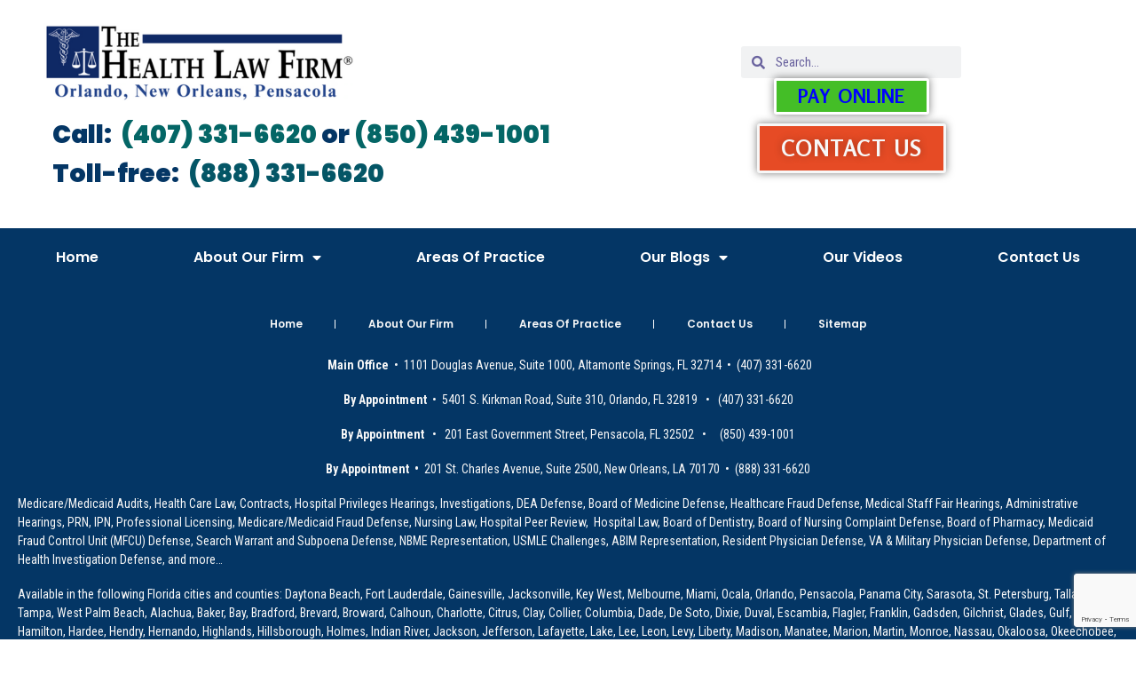

--- FILE ---
content_type: text/html; charset=UTF-8
request_url: https://www.thehealthlawfirm.com/areas-of-practice/independant-legal-counsel-and-investigations/
body_size: 13078
content:
<!doctype html>
<html lang="en-US">
<head>
	<meta charset="UTF-8">
	<meta name="viewport" content="width=device-width, initial-scale=1">
	<link rel="profile" href="https://gmpg.org/xfn/11">
	<meta name='robots' content='index, follow, max-image-preview:large, max-snippet:-1, max-video-preview:-1' />
	<style>img:is([sizes="auto" i], [sizes^="auto," i]) { contain-intrinsic-size: 3000px 1500px }</style>
	
	<!-- This site is optimized with the Yoast SEO plugin v24.4 - https://yoast.com/wordpress/plugins/seo/ -->
	<title>Independant Legal Counsel and Investigations - The Health Law Firm</title>
	<link rel="canonical" href="https://www.thehealthlawfirm.com/areas-of-practice/independant-legal-counsel-and-investigations/" />
	<meta property="og:locale" content="en_US" />
	<meta property="og:type" content="article" />
	<meta property="og:title" content="Independant Legal Counsel and Investigations - The Health Law Firm" />
	<meta property="og:url" content="https://www.thehealthlawfirm.com/areas-of-practice/independant-legal-counsel-and-investigations/" />
	<meta property="og:site_name" content="The Health Law Firm" />
	<meta property="article:modified_time" content="2024-03-14T13:55:59+00:00" />
	<meta property="og:image" content="https://www.thehealthlawfirm.com/wp-content/uploads/2023/10/Updated-Homepage-Logo-1.png" />
	<meta property="og:image:width" content="350" />
	<meta property="og:image:height" content="100" />
	<meta property="og:image:type" content="image/png" />
	<meta name="twitter:card" content="summary_large_image" />
	<script type="application/ld+json" class="yoast-schema-graph">{"@context":"https://schema.org","@graph":[{"@type":"WebPage","@id":"https://www.thehealthlawfirm.com/areas-of-practice/independant-legal-counsel-and-investigations/","url":"https://www.thehealthlawfirm.com/areas-of-practice/independant-legal-counsel-and-investigations/","name":"Independant Legal Counsel and Investigations - The Health Law Firm","isPartOf":{"@id":"https://www.thehealthlawfirm.com/#website"},"datePublished":"2023-11-01T06:02:37+00:00","dateModified":"2024-03-14T13:55:59+00:00","breadcrumb":{"@id":"https://www.thehealthlawfirm.com/areas-of-practice/independant-legal-counsel-and-investigations/#breadcrumb"},"inLanguage":"en-US","potentialAction":[{"@type":"ReadAction","target":["https://www.thehealthlawfirm.com/areas-of-practice/independant-legal-counsel-and-investigations/"]}]},{"@type":"BreadcrumbList","@id":"https://www.thehealthlawfirm.com/areas-of-practice/independant-legal-counsel-and-investigations/#breadcrumb","itemListElement":[{"@type":"ListItem","position":1,"name":"Home","item":"https://www.thehealthlawfirm.com/"},{"@type":"ListItem","position":2,"name":"Areas Of Practice","item":"https://www.thehealthlawfirm.com/areas-of-practice/"},{"@type":"ListItem","position":3,"name":"Independant Legal Counsel and Investigations"}]},{"@type":"WebSite","@id":"https://www.thehealthlawfirm.com/#website","url":"https://www.thehealthlawfirm.com/","name":"The Health Law Firm","description":"Representing Healthcare Providers For Over 30 Years","publisher":{"@id":"https://www.thehealthlawfirm.com/#organization"},"potentialAction":[{"@type":"SearchAction","target":{"@type":"EntryPoint","urlTemplate":"https://www.thehealthlawfirm.com/?s={search_term_string}"},"query-input":{"@type":"PropertyValueSpecification","valueRequired":true,"valueName":"search_term_string"}}],"inLanguage":"en-US"},{"@type":"Organization","@id":"https://www.thehealthlawfirm.com/#organization","name":"The Health Law Firm","url":"https://www.thehealthlawfirm.com/","logo":{"@type":"ImageObject","inLanguage":"en-US","@id":"https://www.thehealthlawfirm.com/#/schema/logo/image/","url":"https://www.thehealthlawfirm.com/wp-content/uploads/2023/10/Updated-Homepage-Logo-1.png","contentUrl":"https://www.thehealthlawfirm.com/wp-content/uploads/2023/10/Updated-Homepage-Logo-1.png","width":350,"height":100,"caption":"The Health Law Firm"},"image":{"@id":"https://www.thehealthlawfirm.com/#/schema/logo/image/"}}]}</script>
	<!-- / Yoast SEO plugin. -->


		<!-- This site uses the Google Analytics by MonsterInsights plugin v9.11.1 - Using Analytics tracking - https://www.monsterinsights.com/ -->
							<script src="//www.googletagmanager.com/gtag/js?id=G-F0GEPQS2V7"  data-cfasync="false" data-wpfc-render="false" async></script>
			<script data-cfasync="false" data-wpfc-render="false">
				var mi_version = '9.11.1';
				var mi_track_user = true;
				var mi_no_track_reason = '';
								var MonsterInsightsDefaultLocations = {"page_location":"https:\/\/www.thehealthlawfirm.com\/areas-of-practice\/independant-legal-counsel-and-investigations\/"};
								MonsterInsightsDefaultLocations.page_location = window.location.href;
								if ( typeof MonsterInsightsPrivacyGuardFilter === 'function' ) {
					var MonsterInsightsLocations = (typeof MonsterInsightsExcludeQuery === 'object') ? MonsterInsightsPrivacyGuardFilter( MonsterInsightsExcludeQuery ) : MonsterInsightsPrivacyGuardFilter( MonsterInsightsDefaultLocations );
				} else {
					var MonsterInsightsLocations = (typeof MonsterInsightsExcludeQuery === 'object') ? MonsterInsightsExcludeQuery : MonsterInsightsDefaultLocations;
				}

								var disableStrs = [
										'ga-disable-G-F0GEPQS2V7',
									];

				/* Function to detect opted out users */
				function __gtagTrackerIsOptedOut() {
					for (var index = 0; index < disableStrs.length; index++) {
						if (document.cookie.indexOf(disableStrs[index] + '=true') > -1) {
							return true;
						}
					}

					return false;
				}

				/* Disable tracking if the opt-out cookie exists. */
				if (__gtagTrackerIsOptedOut()) {
					for (var index = 0; index < disableStrs.length; index++) {
						window[disableStrs[index]] = true;
					}
				}

				/* Opt-out function */
				function __gtagTrackerOptout() {
					for (var index = 0; index < disableStrs.length; index++) {
						document.cookie = disableStrs[index] + '=true; expires=Thu, 31 Dec 2099 23:59:59 UTC; path=/';
						window[disableStrs[index]] = true;
					}
				}

				if ('undefined' === typeof gaOptout) {
					function gaOptout() {
						__gtagTrackerOptout();
					}
				}
								window.dataLayer = window.dataLayer || [];

				window.MonsterInsightsDualTracker = {
					helpers: {},
					trackers: {},
				};
				if (mi_track_user) {
					function __gtagDataLayer() {
						dataLayer.push(arguments);
					}

					function __gtagTracker(type, name, parameters) {
						if (!parameters) {
							parameters = {};
						}

						if (parameters.send_to) {
							__gtagDataLayer.apply(null, arguments);
							return;
						}

						if (type === 'event') {
														parameters.send_to = monsterinsights_frontend.v4_id;
							var hookName = name;
							if (typeof parameters['event_category'] !== 'undefined') {
								hookName = parameters['event_category'] + ':' + name;
							}

							if (typeof MonsterInsightsDualTracker.trackers[hookName] !== 'undefined') {
								MonsterInsightsDualTracker.trackers[hookName](parameters);
							} else {
								__gtagDataLayer('event', name, parameters);
							}
							
						} else {
							__gtagDataLayer.apply(null, arguments);
						}
					}

					__gtagTracker('js', new Date());
					__gtagTracker('set', {
						'developer_id.dZGIzZG': true,
											});
					if ( MonsterInsightsLocations.page_location ) {
						__gtagTracker('set', MonsterInsightsLocations);
					}
										__gtagTracker('config', 'G-F0GEPQS2V7', {"allow_anchor":"true","forceSSL":"true","link_attribution":"true","linker":{"domains":["thehealthlawfirmblogs.com"]},"page_path":location.pathname + location.search + location.hash} );
										window.gtag = __gtagTracker;										(function () {
						/* https://developers.google.com/analytics/devguides/collection/analyticsjs/ */
						/* ga and __gaTracker compatibility shim. */
						var noopfn = function () {
							return null;
						};
						var newtracker = function () {
							return new Tracker();
						};
						var Tracker = function () {
							return null;
						};
						var p = Tracker.prototype;
						p.get = noopfn;
						p.set = noopfn;
						p.send = function () {
							var args = Array.prototype.slice.call(arguments);
							args.unshift('send');
							__gaTracker.apply(null, args);
						};
						var __gaTracker = function () {
							var len = arguments.length;
							if (len === 0) {
								return;
							}
							var f = arguments[len - 1];
							if (typeof f !== 'object' || f === null || typeof f.hitCallback !== 'function') {
								if ('send' === arguments[0]) {
									var hitConverted, hitObject = false, action;
									if ('event' === arguments[1]) {
										if ('undefined' !== typeof arguments[3]) {
											hitObject = {
												'eventAction': arguments[3],
												'eventCategory': arguments[2],
												'eventLabel': arguments[4],
												'value': arguments[5] ? arguments[5] : 1,
											}
										}
									}
									if ('pageview' === arguments[1]) {
										if ('undefined' !== typeof arguments[2]) {
											hitObject = {
												'eventAction': 'page_view',
												'page_path': arguments[2],
											}
										}
									}
									if (typeof arguments[2] === 'object') {
										hitObject = arguments[2];
									}
									if (typeof arguments[5] === 'object') {
										Object.assign(hitObject, arguments[5]);
									}
									if ('undefined' !== typeof arguments[1].hitType) {
										hitObject = arguments[1];
										if ('pageview' === hitObject.hitType) {
											hitObject.eventAction = 'page_view';
										}
									}
									if (hitObject) {
										action = 'timing' === arguments[1].hitType ? 'timing_complete' : hitObject.eventAction;
										hitConverted = mapArgs(hitObject);
										__gtagTracker('event', action, hitConverted);
									}
								}
								return;
							}

							function mapArgs(args) {
								var arg, hit = {};
								var gaMap = {
									'eventCategory': 'event_category',
									'eventAction': 'event_action',
									'eventLabel': 'event_label',
									'eventValue': 'event_value',
									'nonInteraction': 'non_interaction',
									'timingCategory': 'event_category',
									'timingVar': 'name',
									'timingValue': 'value',
									'timingLabel': 'event_label',
									'page': 'page_path',
									'location': 'page_location',
									'title': 'page_title',
									'referrer' : 'page_referrer',
								};
								for (arg in args) {
																		if (!(!args.hasOwnProperty(arg) || !gaMap.hasOwnProperty(arg))) {
										hit[gaMap[arg]] = args[arg];
									} else {
										hit[arg] = args[arg];
									}
								}
								return hit;
							}

							try {
								f.hitCallback();
							} catch (ex) {
							}
						};
						__gaTracker.create = newtracker;
						__gaTracker.getByName = newtracker;
						__gaTracker.getAll = function () {
							return [];
						};
						__gaTracker.remove = noopfn;
						__gaTracker.loaded = true;
						window['__gaTracker'] = __gaTracker;
					})();
									} else {
										console.log("");
					(function () {
						function __gtagTracker() {
							return null;
						}

						window['__gtagTracker'] = __gtagTracker;
						window['gtag'] = __gtagTracker;
					})();
									}
			</script>
							<!-- / Google Analytics by MonsterInsights -->
		<link rel='stylesheet' id='wp-block-library-css' href='https://www.thehealthlawfirm.com/wp-includes/css/dist/block-library/style.min.css?ver=6.7.4' media='all' />
<style id='classic-theme-styles-inline-css'>
/*! This file is auto-generated */
.wp-block-button__link{color:#fff;background-color:#32373c;border-radius:9999px;box-shadow:none;text-decoration:none;padding:calc(.667em + 2px) calc(1.333em + 2px);font-size:1.125em}.wp-block-file__button{background:#32373c;color:#fff;text-decoration:none}
</style>
<style id='global-styles-inline-css'>
:root{--wp--preset--aspect-ratio--square: 1;--wp--preset--aspect-ratio--4-3: 4/3;--wp--preset--aspect-ratio--3-4: 3/4;--wp--preset--aspect-ratio--3-2: 3/2;--wp--preset--aspect-ratio--2-3: 2/3;--wp--preset--aspect-ratio--16-9: 16/9;--wp--preset--aspect-ratio--9-16: 9/16;--wp--preset--color--black: #000000;--wp--preset--color--cyan-bluish-gray: #abb8c3;--wp--preset--color--white: #ffffff;--wp--preset--color--pale-pink: #f78da7;--wp--preset--color--vivid-red: #cf2e2e;--wp--preset--color--luminous-vivid-orange: #ff6900;--wp--preset--color--luminous-vivid-amber: #fcb900;--wp--preset--color--light-green-cyan: #7bdcb5;--wp--preset--color--vivid-green-cyan: #00d084;--wp--preset--color--pale-cyan-blue: #8ed1fc;--wp--preset--color--vivid-cyan-blue: #0693e3;--wp--preset--color--vivid-purple: #9b51e0;--wp--preset--gradient--vivid-cyan-blue-to-vivid-purple: linear-gradient(135deg,rgba(6,147,227,1) 0%,rgb(155,81,224) 100%);--wp--preset--gradient--light-green-cyan-to-vivid-green-cyan: linear-gradient(135deg,rgb(122,220,180) 0%,rgb(0,208,130) 100%);--wp--preset--gradient--luminous-vivid-amber-to-luminous-vivid-orange: linear-gradient(135deg,rgba(252,185,0,1) 0%,rgba(255,105,0,1) 100%);--wp--preset--gradient--luminous-vivid-orange-to-vivid-red: linear-gradient(135deg,rgba(255,105,0,1) 0%,rgb(207,46,46) 100%);--wp--preset--gradient--very-light-gray-to-cyan-bluish-gray: linear-gradient(135deg,rgb(238,238,238) 0%,rgb(169,184,195) 100%);--wp--preset--gradient--cool-to-warm-spectrum: linear-gradient(135deg,rgb(74,234,220) 0%,rgb(151,120,209) 20%,rgb(207,42,186) 40%,rgb(238,44,130) 60%,rgb(251,105,98) 80%,rgb(254,248,76) 100%);--wp--preset--gradient--blush-light-purple: linear-gradient(135deg,rgb(255,206,236) 0%,rgb(152,150,240) 100%);--wp--preset--gradient--blush-bordeaux: linear-gradient(135deg,rgb(254,205,165) 0%,rgb(254,45,45) 50%,rgb(107,0,62) 100%);--wp--preset--gradient--luminous-dusk: linear-gradient(135deg,rgb(255,203,112) 0%,rgb(199,81,192) 50%,rgb(65,88,208) 100%);--wp--preset--gradient--pale-ocean: linear-gradient(135deg,rgb(255,245,203) 0%,rgb(182,227,212) 50%,rgb(51,167,181) 100%);--wp--preset--gradient--electric-grass: linear-gradient(135deg,rgb(202,248,128) 0%,rgb(113,206,126) 100%);--wp--preset--gradient--midnight: linear-gradient(135deg,rgb(2,3,129) 0%,rgb(40,116,252) 100%);--wp--preset--font-size--small: 13px;--wp--preset--font-size--medium: 20px;--wp--preset--font-size--large: 36px;--wp--preset--font-size--x-large: 42px;--wp--preset--spacing--20: 0.44rem;--wp--preset--spacing--30: 0.67rem;--wp--preset--spacing--40: 1rem;--wp--preset--spacing--50: 1.5rem;--wp--preset--spacing--60: 2.25rem;--wp--preset--spacing--70: 3.38rem;--wp--preset--spacing--80: 5.06rem;--wp--preset--shadow--natural: 6px 6px 9px rgba(0, 0, 0, 0.2);--wp--preset--shadow--deep: 12px 12px 50px rgba(0, 0, 0, 0.4);--wp--preset--shadow--sharp: 6px 6px 0px rgba(0, 0, 0, 0.2);--wp--preset--shadow--outlined: 6px 6px 0px -3px rgba(255, 255, 255, 1), 6px 6px rgba(0, 0, 0, 1);--wp--preset--shadow--crisp: 6px 6px 0px rgba(0, 0, 0, 1);}:where(.is-layout-flex){gap: 0.5em;}:where(.is-layout-grid){gap: 0.5em;}body .is-layout-flex{display: flex;}.is-layout-flex{flex-wrap: wrap;align-items: center;}.is-layout-flex > :is(*, div){margin: 0;}body .is-layout-grid{display: grid;}.is-layout-grid > :is(*, div){margin: 0;}:where(.wp-block-columns.is-layout-flex){gap: 2em;}:where(.wp-block-columns.is-layout-grid){gap: 2em;}:where(.wp-block-post-template.is-layout-flex){gap: 1.25em;}:where(.wp-block-post-template.is-layout-grid){gap: 1.25em;}.has-black-color{color: var(--wp--preset--color--black) !important;}.has-cyan-bluish-gray-color{color: var(--wp--preset--color--cyan-bluish-gray) !important;}.has-white-color{color: var(--wp--preset--color--white) !important;}.has-pale-pink-color{color: var(--wp--preset--color--pale-pink) !important;}.has-vivid-red-color{color: var(--wp--preset--color--vivid-red) !important;}.has-luminous-vivid-orange-color{color: var(--wp--preset--color--luminous-vivid-orange) !important;}.has-luminous-vivid-amber-color{color: var(--wp--preset--color--luminous-vivid-amber) !important;}.has-light-green-cyan-color{color: var(--wp--preset--color--light-green-cyan) !important;}.has-vivid-green-cyan-color{color: var(--wp--preset--color--vivid-green-cyan) !important;}.has-pale-cyan-blue-color{color: var(--wp--preset--color--pale-cyan-blue) !important;}.has-vivid-cyan-blue-color{color: var(--wp--preset--color--vivid-cyan-blue) !important;}.has-vivid-purple-color{color: var(--wp--preset--color--vivid-purple) !important;}.has-black-background-color{background-color: var(--wp--preset--color--black) !important;}.has-cyan-bluish-gray-background-color{background-color: var(--wp--preset--color--cyan-bluish-gray) !important;}.has-white-background-color{background-color: var(--wp--preset--color--white) !important;}.has-pale-pink-background-color{background-color: var(--wp--preset--color--pale-pink) !important;}.has-vivid-red-background-color{background-color: var(--wp--preset--color--vivid-red) !important;}.has-luminous-vivid-orange-background-color{background-color: var(--wp--preset--color--luminous-vivid-orange) !important;}.has-luminous-vivid-amber-background-color{background-color: var(--wp--preset--color--luminous-vivid-amber) !important;}.has-light-green-cyan-background-color{background-color: var(--wp--preset--color--light-green-cyan) !important;}.has-vivid-green-cyan-background-color{background-color: var(--wp--preset--color--vivid-green-cyan) !important;}.has-pale-cyan-blue-background-color{background-color: var(--wp--preset--color--pale-cyan-blue) !important;}.has-vivid-cyan-blue-background-color{background-color: var(--wp--preset--color--vivid-cyan-blue) !important;}.has-vivid-purple-background-color{background-color: var(--wp--preset--color--vivid-purple) !important;}.has-black-border-color{border-color: var(--wp--preset--color--black) !important;}.has-cyan-bluish-gray-border-color{border-color: var(--wp--preset--color--cyan-bluish-gray) !important;}.has-white-border-color{border-color: var(--wp--preset--color--white) !important;}.has-pale-pink-border-color{border-color: var(--wp--preset--color--pale-pink) !important;}.has-vivid-red-border-color{border-color: var(--wp--preset--color--vivid-red) !important;}.has-luminous-vivid-orange-border-color{border-color: var(--wp--preset--color--luminous-vivid-orange) !important;}.has-luminous-vivid-amber-border-color{border-color: var(--wp--preset--color--luminous-vivid-amber) !important;}.has-light-green-cyan-border-color{border-color: var(--wp--preset--color--light-green-cyan) !important;}.has-vivid-green-cyan-border-color{border-color: var(--wp--preset--color--vivid-green-cyan) !important;}.has-pale-cyan-blue-border-color{border-color: var(--wp--preset--color--pale-cyan-blue) !important;}.has-vivid-cyan-blue-border-color{border-color: var(--wp--preset--color--vivid-cyan-blue) !important;}.has-vivid-purple-border-color{border-color: var(--wp--preset--color--vivid-purple) !important;}.has-vivid-cyan-blue-to-vivid-purple-gradient-background{background: var(--wp--preset--gradient--vivid-cyan-blue-to-vivid-purple) !important;}.has-light-green-cyan-to-vivid-green-cyan-gradient-background{background: var(--wp--preset--gradient--light-green-cyan-to-vivid-green-cyan) !important;}.has-luminous-vivid-amber-to-luminous-vivid-orange-gradient-background{background: var(--wp--preset--gradient--luminous-vivid-amber-to-luminous-vivid-orange) !important;}.has-luminous-vivid-orange-to-vivid-red-gradient-background{background: var(--wp--preset--gradient--luminous-vivid-orange-to-vivid-red) !important;}.has-very-light-gray-to-cyan-bluish-gray-gradient-background{background: var(--wp--preset--gradient--very-light-gray-to-cyan-bluish-gray) !important;}.has-cool-to-warm-spectrum-gradient-background{background: var(--wp--preset--gradient--cool-to-warm-spectrum) !important;}.has-blush-light-purple-gradient-background{background: var(--wp--preset--gradient--blush-light-purple) !important;}.has-blush-bordeaux-gradient-background{background: var(--wp--preset--gradient--blush-bordeaux) !important;}.has-luminous-dusk-gradient-background{background: var(--wp--preset--gradient--luminous-dusk) !important;}.has-pale-ocean-gradient-background{background: var(--wp--preset--gradient--pale-ocean) !important;}.has-electric-grass-gradient-background{background: var(--wp--preset--gradient--electric-grass) !important;}.has-midnight-gradient-background{background: var(--wp--preset--gradient--midnight) !important;}.has-small-font-size{font-size: var(--wp--preset--font-size--small) !important;}.has-medium-font-size{font-size: var(--wp--preset--font-size--medium) !important;}.has-large-font-size{font-size: var(--wp--preset--font-size--large) !important;}.has-x-large-font-size{font-size: var(--wp--preset--font-size--x-large) !important;}
:where(.wp-block-post-template.is-layout-flex){gap: 1.25em;}:where(.wp-block-post-template.is-layout-grid){gap: 1.25em;}
:where(.wp-block-columns.is-layout-flex){gap: 2em;}:where(.wp-block-columns.is-layout-grid){gap: 2em;}
:root :where(.wp-block-pullquote){font-size: 1.5em;line-height: 1.6;}
</style>
<link rel='stylesheet' id='contact-form-7-css' href='https://www.thehealthlawfirm.com/wp-content/plugins/contact-form-7/includes/css/styles.css?ver=6.0.3' media='all' />
<link rel='stylesheet' id='hello-elementor-css' href='https://www.thehealthlawfirm.com/wp-content/themes/hello-elementor/style.min.css?ver=3.1.1' media='all' />
<link rel='stylesheet' id='hello-elementor-theme-style-css' href='https://www.thehealthlawfirm.com/wp-content/themes/hello-elementor/theme.min.css?ver=3.1.1' media='all' />
<link rel='stylesheet' id='hello-elementor-header-footer-css' href='https://www.thehealthlawfirm.com/wp-content/themes/hello-elementor/header-footer.min.css?ver=3.1.1' media='all' />
<link rel='stylesheet' id='elementor-frontend-css' href='https://www.thehealthlawfirm.com/wp-content/plugins/elementor/assets/css/frontend.min.css?ver=3.27.3' media='all' />
<link rel='stylesheet' id='elementor-post-4-css' href='https://www.thehealthlawfirm.com/wp-content/uploads/elementor/css/post-4.css?ver=1767715544' media='all' />
<link rel='stylesheet' id='widget-image-css' href='https://www.thehealthlawfirm.com/wp-content/plugins/elementor/assets/css/widget-image.min.css?ver=3.27.3' media='all' />
<link rel='stylesheet' id='widget-text-editor-css' href='https://www.thehealthlawfirm.com/wp-content/plugins/elementor/assets/css/widget-text-editor.min.css?ver=3.27.3' media='all' />
<link rel='stylesheet' id='widget-search-form-css' href='https://www.thehealthlawfirm.com/wp-content/plugins/elementor-pro/assets/css/widget-search-form.min.css?ver=3.27.2' media='all' />
<link rel='stylesheet' id='elementor-icons-shared-0-css' href='https://www.thehealthlawfirm.com/wp-content/plugins/elementor/assets/lib/font-awesome/css/fontawesome.min.css?ver=5.15.3' media='all' />
<link rel='stylesheet' id='elementor-icons-fa-solid-css' href='https://www.thehealthlawfirm.com/wp-content/plugins/elementor/assets/lib/font-awesome/css/solid.min.css?ver=5.15.3' media='all' />
<link rel='stylesheet' id='widget-nav-menu-css' href='https://www.thehealthlawfirm.com/wp-content/plugins/elementor-pro/assets/css/widget-nav-menu.min.css?ver=3.27.2' media='all' />
<link rel='stylesheet' id='elementor-icons-css' href='https://www.thehealthlawfirm.com/wp-content/plugins/elementor/assets/lib/eicons/css/elementor-icons.min.css?ver=5.35.0' media='all' />
<link rel='stylesheet' id='elementor-post-12-css' href='https://www.thehealthlawfirm.com/wp-content/uploads/elementor/css/post-12.css?ver=1767715545' media='all' />
<link rel='stylesheet' id='elementor-post-79-css' href='https://www.thehealthlawfirm.com/wp-content/uploads/elementor/css/post-79.css?ver=1767715545' media='all' />
<link rel='stylesheet' id='google-fonts-1-css' href='https://fonts.googleapis.com/css?family=Poppins%3A100%2C100italic%2C200%2C200italic%2C300%2C300italic%2C400%2C400italic%2C500%2C500italic%2C600%2C600italic%2C700%2C700italic%2C800%2C800italic%2C900%2C900italic%7CRaleway%3A100%2C100italic%2C200%2C200italic%2C300%2C300italic%2C400%2C400italic%2C500%2C500italic%2C600%2C600italic%2C700%2C700italic%2C800%2C800italic%2C900%2C900italic%7CRoboto+Condensed%3A100%2C100italic%2C200%2C200italic%2C300%2C300italic%2C400%2C400italic%2C500%2C500italic%2C600%2C600italic%2C700%2C700italic%2C800%2C800italic%2C900%2C900italic%7CRosario%3A100%2C100italic%2C200%2C200italic%2C300%2C300italic%2C400%2C400italic%2C500%2C500italic%2C600%2C600italic%2C700%2C700italic%2C800%2C800italic%2C900%2C900italic&#038;display=auto&#038;ver=6.7.4' media='all' />
<link rel="preconnect" href="https://fonts.gstatic.com/" crossorigin><script src="https://www.thehealthlawfirm.com/wp-content/plugins/google-analytics-for-wordpress/assets/js/frontend-gtag.min.js?ver=9.11.1" id="monsterinsights-frontend-script-js" async data-wp-strategy="async"></script>
<script data-cfasync="false" data-wpfc-render="false" id='monsterinsights-frontend-script-js-extra'>var monsterinsights_frontend = {"js_events_tracking":"true","download_extensions":"doc,pdf,ppt,zip,xls,docx,pptx,xlsx","inbound_paths":"[{\"path\":\"\\\/go\\\/\",\"label\":\"affiliate\"},{\"path\":\"\\\/recommend\\\/\",\"label\":\"affiliate\"}]","home_url":"https:\/\/www.thehealthlawfirm.com","hash_tracking":"true","v4_id":"G-F0GEPQS2V7"};</script>
<script id="uet-tag-script-js-extra">
var uet_tag_data = {"uet_tag_id":"355027671","enableAutoSpaTracking":"false"};
</script>
<script src="https://www.thehealthlawfirm.com/wp-content/plugins/microsoft-advertising-universal-event-tracking-uet/js/uet-tag.js?ver=1.0.0" id="uet-tag-script-js"></script>
<script src="https://www.thehealthlawfirm.com/wp-includes/js/jquery/jquery.min.js?ver=3.7.1" id="jquery-core-js"></script>
<script src="https://www.thehealthlawfirm.com/wp-includes/js/jquery/jquery-migrate.min.js?ver=3.4.1" id="jquery-migrate-js"></script>
<meta name="generator" content="Elementor 3.27.3; features: additional_custom_breakpoints; settings: css_print_method-external, google_font-enabled, font_display-auto">
<meta name="google-site-verification" content="_pgcIv26YGLy6IbqQPlGSJyFGsY_VlMbBigGoFWv4HU" />
			<style>
				.e-con.e-parent:nth-of-type(n+4):not(.e-lazyloaded):not(.e-no-lazyload),
				.e-con.e-parent:nth-of-type(n+4):not(.e-lazyloaded):not(.e-no-lazyload) * {
					background-image: none !important;
				}
				@media screen and (max-height: 1024px) {
					.e-con.e-parent:nth-of-type(n+3):not(.e-lazyloaded):not(.e-no-lazyload),
					.e-con.e-parent:nth-of-type(n+3):not(.e-lazyloaded):not(.e-no-lazyload) * {
						background-image: none !important;
					}
				}
				@media screen and (max-height: 640px) {
					.e-con.e-parent:nth-of-type(n+2):not(.e-lazyloaded):not(.e-no-lazyload),
					.e-con.e-parent:nth-of-type(n+2):not(.e-lazyloaded):not(.e-no-lazyload) * {
						background-image: none !important;
					}
				}
			</style>
			<link rel="icon" href="https://www.thehealthlawfirm.com/wp-content/uploads/2023/10/cropped-Screen-Shot-2023-10-19-at-12.18.01-PM-32x32.png" sizes="32x32" />
<link rel="icon" href="https://www.thehealthlawfirm.com/wp-content/uploads/2023/10/cropped-Screen-Shot-2023-10-19-at-12.18.01-PM-192x192.png" sizes="192x192" />
<link rel="apple-touch-icon" href="https://www.thehealthlawfirm.com/wp-content/uploads/2023/10/cropped-Screen-Shot-2023-10-19-at-12.18.01-PM-180x180.png" />
<meta name="msapplication-TileImage" content="https://www.thehealthlawfirm.com/wp-content/uploads/2023/10/cropped-Screen-Shot-2023-10-19-at-12.18.01-PM-270x270.png" />
		<style id="wp-custom-css">
			.sidebartwoimg {
    background: #d9edf7;
    padding: 20px;
    text-align: center;
}
.latestpost-cls .elementor-posts-container {
    grid-row-gap: 15px;
}
.page-id-57 .only-single {
    display: none;
}
.xmcss {
    width: 47%;
    display: inline-block;
    margin: 0px 12px;
}
.xlcss {
    margin: 0 12px;
    display: block;
}
textarea.wpcf7-form-control.wpcf7-textarea {
    height: 129px;
}
.contactcss label {
    font-size: 18px;
    margin-bottom: 14px;
}		</style>
		</head>
<body class="page-template page-template-elementor_header_footer page page-id-2742 page-child parent-pageid-44 wp-custom-logo elementor-default elementor-template-full-width elementor-kit-4">


<a class="skip-link screen-reader-text" href="#content">Skip to content</a>

		<div data-elementor-type="header" data-elementor-id="12" class="elementor elementor-12 elementor-location-header" data-elementor-post-type="elementor_library">
			<div class="elementor-element elementor-element-5a34050 e-flex e-con-boxed e-con e-parent" data-id="5a34050" data-element_type="container">
					<div class="e-con-inner">
		<div class="elementor-element elementor-element-2bca77b e-con-full e-flex e-con e-child" data-id="2bca77b" data-element_type="container">
				<div class="elementor-element elementor-element-b04a97c elementor-widget elementor-widget-theme-site-logo elementor-widget-image" data-id="b04a97c" data-element_type="widget" data-widget_type="theme-site-logo.default">
				<div class="elementor-widget-container">
											<a href="https://www.thehealthlawfirm.com">
			<img width="350" height="100" src="https://www.thehealthlawfirm.com/wp-content/uploads/2023/10/Updated-Homepage-Logo-1.png" class="attachment-full size-full wp-image-14378" alt="" srcset="https://www.thehealthlawfirm.com/wp-content/uploads/2023/10/Updated-Homepage-Logo-1.png 350w, https://www.thehealthlawfirm.com/wp-content/uploads/2023/10/Updated-Homepage-Logo-1-300x86.png 300w" sizes="(max-width: 350px) 100vw, 350px" />				</a>
											</div>
				</div>
		<div class="elementor-element elementor-element-edd66b3 e-flex e-con-boxed e-con e-child" data-id="edd66b3" data-element_type="container">
					<div class="e-con-inner">
				<div class="elementor-element elementor-element-8721d12 elementor-widget-mobile__width-initial elementor-widget-tablet__width-auto elementor-widget elementor-widget-text-editor" data-id="8721d12" data-element_type="widget" data-widget_type="text-editor.default">
				<div class="elementor-widget-container">
									<p style="text-align: left;"><strong style="color: #043665;"> <strong>Call:  <a style="color: #046666;" href="tel:+1-407-331-6620" rel="nofollow">(407) 331-6620</a> </strong></strong><strong style="color: #043665;"><strong>or <a style="color: #046666;" href="tel:+1-850-439-1001" rel="nofollow">(850) 439-1001</a></strong></strong><br /><strong style="color: #043665;"><strong>Toll-free:  <a style="color: #045666;" href="tel:+1-888-331-6620" rel="nofollow">(888) 331-6620</a></strong> </strong></p>								</div>
				</div>
					</div>
				</div>
				</div>
		<div class="elementor-element elementor-element-5c932dd e-con-full e-flex e-con e-child" data-id="5c932dd" data-element_type="container">
				<div class="elementor-element elementor-element-ca3e6d0 elementor-search-form--skin-minimal elementor-widget elementor-widget-search-form" data-id="ca3e6d0" data-element_type="widget" data-settings="{&quot;skin&quot;:&quot;minimal&quot;}" data-widget_type="search-form.default">
				<div class="elementor-widget-container">
							<search role="search">
			<form class="elementor-search-form" action="https://www.thehealthlawfirm.com" method="get">
												<div class="elementor-search-form__container">
					<label class="elementor-screen-only" for="elementor-search-form-ca3e6d0">Search</label>

											<div class="elementor-search-form__icon">
							<i aria-hidden="true" class="fas fa-search"></i>							<span class="elementor-screen-only">Search</span>
						</div>
					
					<input id="elementor-search-form-ca3e6d0" placeholder="Search..." class="elementor-search-form__input" type="search" name="s" value="">
					
					
									</div>
			</form>
		</search>
						</div>
				</div>
				<div class="elementor-element elementor-element-85983e1 elementor-align-center elementor-mobile-align-center elementor-widget__width-initial elementor-hidden-mobile elementor-widget elementor-widget-button" data-id="85983e1" data-element_type="widget" data-widget_type="button.default">
				<div class="elementor-widget-container">
									<div class="elementor-button-wrapper">
					<a class="elementor-button elementor-button-link elementor-size-sm" href="https://secure.lawpay.com/pages/the-health-law-firm/operating">
						<span class="elementor-button-content-wrapper">
									<span class="elementor-button-text">Pay Online</span>
					</span>
					</a>
				</div>
								</div>
				</div>
		<div class="elementor-element elementor-element-80280e4 e-flex e-con-boxed e-con e-child" data-id="80280e4" data-element_type="container">
					<div class="e-con-inner">
				<div class="elementor-element elementor-element-ba52ec8 elementor-button-info elementor-align-center elementor-widget elementor-widget-button" data-id="ba52ec8" data-element_type="widget" data-widget_type="button.default">
				<div class="elementor-widget-container">
									<div class="elementor-button-wrapper">
					<a class="elementor-button elementor-button-link elementor-size-sm" href="https://www.thehealthlawfirm.com/contact-us/">
						<span class="elementor-button-content-wrapper">
									<span class="elementor-button-text">Contact Us</span>
					</span>
					</a>
				</div>
								</div>
				</div>
					</div>
				</div>
				</div>
					</div>
				</div>
		<div class="elementor-element elementor-element-7f3d525 e-con-full e-flex e-con e-parent" data-id="7f3d525" data-element_type="container" data-settings="{&quot;background_background&quot;:&quot;classic&quot;}">
				<div class="elementor-element elementor-element-4936e17 elementor-nav-menu__align-justify elementor-nav-menu--dropdown-mobile elementor-nav-menu__text-align-aside elementor-nav-menu--toggle elementor-nav-menu--burger elementor-widget elementor-widget-nav-menu" data-id="4936e17" data-element_type="widget" data-settings="{&quot;layout&quot;:&quot;horizontal&quot;,&quot;submenu_icon&quot;:{&quot;value&quot;:&quot;&lt;i class=\&quot;fas fa-caret-down\&quot;&gt;&lt;\/i&gt;&quot;,&quot;library&quot;:&quot;fa-solid&quot;},&quot;toggle&quot;:&quot;burger&quot;}" data-widget_type="nav-menu.default">
				<div class="elementor-widget-container">
								<nav aria-label="Menu" class="elementor-nav-menu--main elementor-nav-menu__container elementor-nav-menu--layout-horizontal e--pointer-underline e--animation-fade">
				<ul id="menu-1-4936e17" class="elementor-nav-menu"><li class="menu-item menu-item-type-post_type menu-item-object-page menu-item-home menu-item-7042"><a href="https://www.thehealthlawfirm.com/" class="elementor-item">Home</a></li>
<li class="menu-item menu-item-type-post_type menu-item-object-page menu-item-has-children menu-item-71"><a href="https://www.thehealthlawfirm.com/about-our-firm/" class="elementor-item">About Our Firm</a>
<ul class="sub-menu elementor-nav-menu--dropdown">
	<li class="menu-item menu-item-type-post_type menu-item-object-page menu-item-982"><a href="https://www.thehealthlawfirm.com/about-our-firm/attorneys/" class="elementor-sub-item">Attorneys</a></li>
	<li class="menu-item menu-item-type-post_type menu-item-object-page menu-item-983"><a href="https://www.thehealthlawfirm.com/about-our-firm/available-in-the-following-states/" class="elementor-sub-item">Available in the Following States</a></li>
	<li class="menu-item menu-item-type-post_type menu-item-object-page menu-item-984"><a href="https://www.thehealthlawfirm.com/about-our-firm/board-certified-health-law-attorney/" class="elementor-sub-item">Board Certified Health Law Attorney</a></li>
	<li class="menu-item menu-item-type-post_type menu-item-object-page menu-item-986"><a href="https://www.thehealthlawfirm.com/about-our-firm/expert-witness-availability/" class="elementor-sub-item">Expert Witness Availability</a></li>
	<li class="menu-item menu-item-type-custom menu-item-object-custom menu-item-8029"><a href="https://www.thehealthlawfirm.com/resources/online-press-kit" class="elementor-sub-item">Online Press Kit</a></li>
	<li class="menu-item menu-item-type-post_type menu-item-object-page menu-item-981"><a href="https://www.thehealthlawfirm.com/about-our-firm/press-releases/" class="elementor-sub-item">Press Releases</a></li>
	<li class="menu-item menu-item-type-post_type menu-item-object-page menu-item-14440"><a href="https://www.thehealthlawfirm.com/resources/" class="elementor-sub-item">Resources</a></li>
</ul>
</li>
<li class="menu-item menu-item-type-custom menu-item-object-custom menu-item-7910"><a href="https://www.thehealthlawfirm.com/areas-of-practice" class="elementor-item">Areas Of Practice</a></li>
<li class="menu-item menu-item-type-post_type menu-item-object-page menu-item-has-children menu-item-68"><a href="https://www.thehealthlawfirm.com/our-blog/" class="elementor-item">Our Blogs</a>
<ul class="sub-menu elementor-nav-menu--dropdown">
	<li class="menu-item menu-item-type-custom menu-item-object-custom menu-item-7445"><a href="https://www.thehealthlawfirm.com/our-blog" class="elementor-sub-item">The Health Law Blogs</a></li>
</ul>
</li>
<li class="menu-item menu-item-type-custom menu-item-object-custom menu-item-6663"><a href="https://www.thehealthlawfirm.com/youtube-videos-list/" class="elementor-item">Our Videos</a></li>
<li class="menu-item menu-item-type-post_type menu-item-object-page menu-item-67"><a href="https://www.thehealthlawfirm.com/contact-us/" class="elementor-item">Contact Us</a></li>
</ul>			</nav>
					<div class="elementor-menu-toggle" role="button" tabindex="0" aria-label="Menu Toggle" aria-expanded="false">
			<i aria-hidden="true" role="presentation" class="elementor-menu-toggle__icon--open eicon-menu-bar"></i><i aria-hidden="true" role="presentation" class="elementor-menu-toggle__icon--close eicon-close"></i>		</div>
					<nav class="elementor-nav-menu--dropdown elementor-nav-menu__container" aria-hidden="true">
				<ul id="menu-2-4936e17" class="elementor-nav-menu"><li class="menu-item menu-item-type-post_type menu-item-object-page menu-item-home menu-item-7042"><a href="https://www.thehealthlawfirm.com/" class="elementor-item" tabindex="-1">Home</a></li>
<li class="menu-item menu-item-type-post_type menu-item-object-page menu-item-has-children menu-item-71"><a href="https://www.thehealthlawfirm.com/about-our-firm/" class="elementor-item" tabindex="-1">About Our Firm</a>
<ul class="sub-menu elementor-nav-menu--dropdown">
	<li class="menu-item menu-item-type-post_type menu-item-object-page menu-item-982"><a href="https://www.thehealthlawfirm.com/about-our-firm/attorneys/" class="elementor-sub-item" tabindex="-1">Attorneys</a></li>
	<li class="menu-item menu-item-type-post_type menu-item-object-page menu-item-983"><a href="https://www.thehealthlawfirm.com/about-our-firm/available-in-the-following-states/" class="elementor-sub-item" tabindex="-1">Available in the Following States</a></li>
	<li class="menu-item menu-item-type-post_type menu-item-object-page menu-item-984"><a href="https://www.thehealthlawfirm.com/about-our-firm/board-certified-health-law-attorney/" class="elementor-sub-item" tabindex="-1">Board Certified Health Law Attorney</a></li>
	<li class="menu-item menu-item-type-post_type menu-item-object-page menu-item-986"><a href="https://www.thehealthlawfirm.com/about-our-firm/expert-witness-availability/" class="elementor-sub-item" tabindex="-1">Expert Witness Availability</a></li>
	<li class="menu-item menu-item-type-custom menu-item-object-custom menu-item-8029"><a href="https://www.thehealthlawfirm.com/resources/online-press-kit" class="elementor-sub-item" tabindex="-1">Online Press Kit</a></li>
	<li class="menu-item menu-item-type-post_type menu-item-object-page menu-item-981"><a href="https://www.thehealthlawfirm.com/about-our-firm/press-releases/" class="elementor-sub-item" tabindex="-1">Press Releases</a></li>
	<li class="menu-item menu-item-type-post_type menu-item-object-page menu-item-14440"><a href="https://www.thehealthlawfirm.com/resources/" class="elementor-sub-item" tabindex="-1">Resources</a></li>
</ul>
</li>
<li class="menu-item menu-item-type-custom menu-item-object-custom menu-item-7910"><a href="https://www.thehealthlawfirm.com/areas-of-practice" class="elementor-item" tabindex="-1">Areas Of Practice</a></li>
<li class="menu-item menu-item-type-post_type menu-item-object-page menu-item-has-children menu-item-68"><a href="https://www.thehealthlawfirm.com/our-blog/" class="elementor-item" tabindex="-1">Our Blogs</a>
<ul class="sub-menu elementor-nav-menu--dropdown">
	<li class="menu-item menu-item-type-custom menu-item-object-custom menu-item-7445"><a href="https://www.thehealthlawfirm.com/our-blog" class="elementor-sub-item" tabindex="-1">The Health Law Blogs</a></li>
</ul>
</li>
<li class="menu-item menu-item-type-custom menu-item-object-custom menu-item-6663"><a href="https://www.thehealthlawfirm.com/youtube-videos-list/" class="elementor-item" tabindex="-1">Our Videos</a></li>
<li class="menu-item menu-item-type-post_type menu-item-object-page menu-item-67"><a href="https://www.thehealthlawfirm.com/contact-us/" class="elementor-item" tabindex="-1">Contact Us</a></li>
</ul>			</nav>
						</div>
				</div>
				</div>
				</div>
				<div data-elementor-type="footer" data-elementor-id="79" class="elementor elementor-79 elementor-location-footer" data-elementor-post-type="elementor_library">
			<div class="elementor-element elementor-element-5c4126a e-con-full e-flex e-con e-parent" data-id="5c4126a" data-element_type="container" data-settings="{&quot;background_background&quot;:&quot;classic&quot;}">
				<div class="elementor-element elementor-element-a57cba7 elementor-nav-menu__align-center elementor-nav-menu--dropdown-tablet elementor-nav-menu__text-align-aside elementor-nav-menu--toggle elementor-nav-menu--burger elementor-widget elementor-widget-nav-menu" data-id="a57cba7" data-element_type="widget" data-settings="{&quot;layout&quot;:&quot;horizontal&quot;,&quot;submenu_icon&quot;:{&quot;value&quot;:&quot;&lt;i class=\&quot;fas fa-caret-down\&quot;&gt;&lt;\/i&gt;&quot;,&quot;library&quot;:&quot;fa-solid&quot;},&quot;toggle&quot;:&quot;burger&quot;}" data-widget_type="nav-menu.default">
				<div class="elementor-widget-container">
								<nav aria-label="Menu" class="elementor-nav-menu--main elementor-nav-menu__container elementor-nav-menu--layout-horizontal e--pointer-text e--animation-grow">
				<ul id="menu-1-a57cba7" class="elementor-nav-menu"><li class="menu-item menu-item-type-post_type menu-item-object-page menu-item-home menu-item-91"><a href="https://www.thehealthlawfirm.com/" class="elementor-item">Home</a></li>
<li class="menu-item menu-item-type-post_type menu-item-object-page menu-item-89"><a href="https://www.thehealthlawfirm.com/about-our-firm/" class="elementor-item">About Our Firm</a></li>
<li class="menu-item menu-item-type-post_type menu-item-object-page current-page-ancestor menu-item-88"><a href="https://www.thehealthlawfirm.com/areas-of-practice/" class="elementor-item">Areas Of Practice</a></li>
<li class="menu-item menu-item-type-post_type menu-item-object-page menu-item-90"><a href="https://www.thehealthlawfirm.com/contact-us/" class="elementor-item">Contact Us</a></li>
<li class="menu-item menu-item-type-post_type menu-item-object-page menu-item-85"><a href="https://www.thehealthlawfirm.com/sitemap/" class="elementor-item">Sitemap</a></li>
</ul>			</nav>
					<div class="elementor-menu-toggle" role="button" tabindex="0" aria-label="Menu Toggle" aria-expanded="false">
			<i aria-hidden="true" role="presentation" class="elementor-menu-toggle__icon--open eicon-menu-bar"></i><i aria-hidden="true" role="presentation" class="elementor-menu-toggle__icon--close eicon-close"></i>		</div>
					<nav class="elementor-nav-menu--dropdown elementor-nav-menu__container" aria-hidden="true">
				<ul id="menu-2-a57cba7" class="elementor-nav-menu"><li class="menu-item menu-item-type-post_type menu-item-object-page menu-item-home menu-item-91"><a href="https://www.thehealthlawfirm.com/" class="elementor-item" tabindex="-1">Home</a></li>
<li class="menu-item menu-item-type-post_type menu-item-object-page menu-item-89"><a href="https://www.thehealthlawfirm.com/about-our-firm/" class="elementor-item" tabindex="-1">About Our Firm</a></li>
<li class="menu-item menu-item-type-post_type menu-item-object-page current-page-ancestor menu-item-88"><a href="https://www.thehealthlawfirm.com/areas-of-practice/" class="elementor-item" tabindex="-1">Areas Of Practice</a></li>
<li class="menu-item menu-item-type-post_type menu-item-object-page menu-item-90"><a href="https://www.thehealthlawfirm.com/contact-us/" class="elementor-item" tabindex="-1">Contact Us</a></li>
<li class="menu-item menu-item-type-post_type menu-item-object-page menu-item-85"><a href="https://www.thehealthlawfirm.com/sitemap/" class="elementor-item" tabindex="-1">Sitemap</a></li>
</ul>			</nav>
						</div>
				</div>
				</div>
		<div class="elementor-element elementor-element-2c29bd8 e-flex e-con-boxed e-con e-parent" data-id="2c29bd8" data-element_type="container" data-settings="{&quot;background_background&quot;:&quot;classic&quot;}">
					<div class="e-con-inner">
				<div class="elementor-element elementor-element-052a711 elementor-hidden-mobile elementor-widget elementor-widget-text-editor" data-id="052a711" data-element_type="widget" data-widget_type="text-editor.default">
				<div class="elementor-widget-container">
									<p style="text-align: center;"><b> Main Office </b> •  1101 Douglas Avenue, Suite 1000, Altamonte Springs, FL 32714  •  (407) 331-6620</p><p style="text-align: center;"><b></b><b>By Appointment </b> •  5401 S. Kirkman Road, Suite 310, Orlando, FL 32819   •   (407) 331-6620</p><p style="text-align: center;"><b></b><b>By Appointment</b>   •   201 East Government Street, Pensacola, FL 32502   •     (850) 439-1001</p><p style="text-align: center;"><strong>By Appointment  •  </strong>201 St. Charles Avenue, Suite 2500, New Orleans, LA 70170  •  (888) 331-6620</p><p style="text-align: left;">Medicare/Medicaid Audits, Health Care Law, Contracts, Hospital Privileges Hearings, Investigations, DEA Defense, Board of Medicine Defense, Healthcare Fraud Defense, Medical Staff Fair Hearings, Administrative Hearings, PRN, IPN, Professional Licensing, Medicare/Medicaid Fraud Defense, Nursing Law, Hospital Peer Review,  Hospital Law, Board of Dentistry, Board of Nursing Complaint Defense, Board of Pharmacy, Medicaid Fraud Control Unit (MFCU) Defense, Search Warrant and Subpoena Defense, NBME Representation, USMLE Challenges, ABIM Representation, Resident Physician Defense, VA &amp; Military Physician Defense, Department of Health Investigation Defense, and more&#8230;</p><p style="text-align: left;">Available in the following Florida cities and counties: Daytona Beach, Fort Lauderdale, Gainesville, Jacksonville, Key West, Melbourne, Miami, Ocala, Orlando, Pensacola, Panama City, Sarasota, St. Petersburg, Tallahassee, Tampa, West Palm Beach, Alachua, Baker, Bay, Bradford, Brevard, Broward, Calhoun, Charlotte, Citrus, Clay, Collier, Columbia, Dade, De Soto, Dixie, Duval, Escambia, Flagler, Franklin, Gadsden, Gilchrist, Glades, Gulf, Hamilton, Hardee, Hendry, Hernando, Highlands, Hillsborough, Holmes, Indian River, Jackson, Jefferson, Lafayette, Lake, Lee, Leon, Levy, Liberty, Madison, Manatee, Marion, Martin, Monroe, Nassau, Okaloosa, Okeechobee, Orange, Osceloa, Palm Beach, Pasco, Pinellas, Polk, Putnam, St. Johns, St. Lucie, Santa Rosa, Sarasota, Seminole, Sumter, Suwannee, Taylor, Union, Volusia, Wakulla, Walton, and Washington</p><p style="text-align: left;">By making this website information available for those who access it does not constitute doing business in or having a presence in any state or jurisdiction, nor does it constitute an advertisement sent to or a solicitation made in any state or jurisdiction. This firm is located in and maintains a presence in only those states where the firm maintains an actual physical office. Its attorneys are only admitted to practice in those states specifically listed on their resumes.</p><p style="text-align: left;">Available in the following states: Alabama, Alaska, Arizona, Arkansas, Connecticut, Delaware, Florida, Georgia, Hawaii, Idaho, Illinois, Indiana, Iowa, Kansas, Kentucky, Louisiana, Maine, Maryland, Massachusetts, Michigan, Minnesota, Mississippi, Missouri, Montana, Nebraska, Nevada, New Hampshire, New Jersey, New Mexico, New York, North Carolina, North Dakota, Ohio, Oklahoma, Oregon, Pennsylvania, Rhode Island, South Carolina, South Dakota, Tennessee, Texas, Utah, Vermont, Washington, West Virginia, Wisconsin, and Wyoming</p><p style="text-align: center;"><a style="color: #89c;" href="https://www.thehealthlawfirm.com/about-our-firm/disclaimer" target="_self"> Disclaimer </a>|<a style="color: #89c;" href="https://www.thehealthlawfirm.com/about-our-firm/terms-of-representation" target="_self"> Terms of Representation</a></p><p style="text-align: center;">“The Health Law Firm” is a registered fictitious business name of and a registered service mark of The Health Law Firm, P.A., a Florida professional service corporation, since 1999. Copyright © 2025 The Health Law Firm. All rights reserved.</p>								</div>
				</div>
					</div>
				</div>
				</div>
		
			<script>
				const lazyloadRunObserver = () => {
					const lazyloadBackgrounds = document.querySelectorAll( `.e-con.e-parent:not(.e-lazyloaded)` );
					const lazyloadBackgroundObserver = new IntersectionObserver( ( entries ) => {
						entries.forEach( ( entry ) => {
							if ( entry.isIntersecting ) {
								let lazyloadBackground = entry.target;
								if( lazyloadBackground ) {
									lazyloadBackground.classList.add( 'e-lazyloaded' );
								}
								lazyloadBackgroundObserver.unobserve( entry.target );
							}
						});
					}, { rootMargin: '200px 0px 200px 0px' } );
					lazyloadBackgrounds.forEach( ( lazyloadBackground ) => {
						lazyloadBackgroundObserver.observe( lazyloadBackground );
					} );
				};
				const events = [
					'DOMContentLoaded',
					'elementor/lazyload/observe',
				];
				events.forEach( ( event ) => {
					document.addEventListener( event, lazyloadRunObserver );
				} );
			</script>
			<script src="https://www.thehealthlawfirm.com/wp-includes/js/dist/hooks.min.js?ver=4d63a3d491d11ffd8ac6" id="wp-hooks-js"></script>
<script src="https://www.thehealthlawfirm.com/wp-includes/js/dist/i18n.min.js?ver=5e580eb46a90c2b997e6" id="wp-i18n-js"></script>
<script id="wp-i18n-js-after">
wp.i18n.setLocaleData( { 'text direction\u0004ltr': [ 'ltr' ] } );
</script>
<script src="https://www.thehealthlawfirm.com/wp-content/plugins/contact-form-7/includes/swv/js/index.js?ver=6.0.3" id="swv-js"></script>
<script id="contact-form-7-js-before">
var wpcf7 = {
    "api": {
        "root": "https:\/\/www.thehealthlawfirm.com\/wp-json\/",
        "namespace": "contact-form-7\/v1"
    },
    "cached": 1
};
</script>
<script src="https://www.thehealthlawfirm.com/wp-content/plugins/contact-form-7/includes/js/index.js?ver=6.0.3" id="contact-form-7-js"></script>
<script src="https://www.thehealthlawfirm.com/wp-content/themes/hello-elementor/assets/js/hello-frontend.min.js?ver=3.1.1" id="hello-theme-frontend-js"></script>
<script src="https://www.thehealthlawfirm.com/wp-content/plugins/elementor-pro/assets/lib/smartmenus/jquery.smartmenus.min.js?ver=1.2.1" id="smartmenus-js"></script>
<script src="https://www.google.com/recaptcha/api.js?render=6LcvmYspAAAAAPiQuWyAWHL2TpXtE-w2znYTLSbg&amp;ver=3.0" id="google-recaptcha-js"></script>
<script src="https://www.thehealthlawfirm.com/wp-includes/js/dist/vendor/wp-polyfill.min.js?ver=3.15.0" id="wp-polyfill-js"></script>
<script id="wpcf7-recaptcha-js-before">
var wpcf7_recaptcha = {
    "sitekey": "6LcvmYspAAAAAPiQuWyAWHL2TpXtE-w2znYTLSbg",
    "actions": {
        "homepage": "homepage",
        "contactform": "contactform"
    }
};
</script>
<script src="https://www.thehealthlawfirm.com/wp-content/plugins/contact-form-7/modules/recaptcha/index.js?ver=6.0.3" id="wpcf7-recaptcha-js"></script>
<script src="https://www.thehealthlawfirm.com/wp-content/plugins/elementor-pro/assets/js/webpack-pro.runtime.min.js?ver=3.27.2" id="elementor-pro-webpack-runtime-js"></script>
<script src="https://www.thehealthlawfirm.com/wp-content/plugins/elementor/assets/js/webpack.runtime.min.js?ver=3.27.3" id="elementor-webpack-runtime-js"></script>
<script src="https://www.thehealthlawfirm.com/wp-content/plugins/elementor/assets/js/frontend-modules.min.js?ver=3.27.3" id="elementor-frontend-modules-js"></script>
<script id="elementor-pro-frontend-js-before">
var ElementorProFrontendConfig = {"ajaxurl":"https:\/\/www.thehealthlawfirm.com\/wp-admin\/admin-ajax.php","nonce":"89013abce1","urls":{"assets":"https:\/\/www.thehealthlawfirm.com\/wp-content\/plugins\/elementor-pro\/assets\/","rest":"https:\/\/www.thehealthlawfirm.com\/wp-json\/"},"settings":{"lazy_load_background_images":true},"popup":{"hasPopUps":false},"shareButtonsNetworks":{"facebook":{"title":"Facebook","has_counter":true},"twitter":{"title":"Twitter"},"linkedin":{"title":"LinkedIn","has_counter":true},"pinterest":{"title":"Pinterest","has_counter":true},"reddit":{"title":"Reddit","has_counter":true},"vk":{"title":"VK","has_counter":true},"odnoklassniki":{"title":"OK","has_counter":true},"tumblr":{"title":"Tumblr"},"digg":{"title":"Digg"},"skype":{"title":"Skype"},"stumbleupon":{"title":"StumbleUpon","has_counter":true},"mix":{"title":"Mix"},"telegram":{"title":"Telegram"},"pocket":{"title":"Pocket","has_counter":true},"xing":{"title":"XING","has_counter":true},"whatsapp":{"title":"WhatsApp"},"email":{"title":"Email"},"print":{"title":"Print"},"x-twitter":{"title":"X"},"threads":{"title":"Threads"}},"facebook_sdk":{"lang":"en_US","app_id":""},"lottie":{"defaultAnimationUrl":"https:\/\/www.thehealthlawfirm.com\/wp-content\/plugins\/elementor-pro\/modules\/lottie\/assets\/animations\/default.json"}};
</script>
<script src="https://www.thehealthlawfirm.com/wp-content/plugins/elementor-pro/assets/js/frontend.min.js?ver=3.27.2" id="elementor-pro-frontend-js"></script>
<script src="https://www.thehealthlawfirm.com/wp-includes/js/jquery/ui/core.min.js?ver=1.13.3" id="jquery-ui-core-js"></script>
<script id="elementor-frontend-js-before">
var elementorFrontendConfig = {"environmentMode":{"edit":false,"wpPreview":false,"isScriptDebug":false},"i18n":{"shareOnFacebook":"Share on Facebook","shareOnTwitter":"Share on Twitter","pinIt":"Pin it","download":"Download","downloadImage":"Download image","fullscreen":"Fullscreen","zoom":"Zoom","share":"Share","playVideo":"Play Video","previous":"Previous","next":"Next","close":"Close","a11yCarouselPrevSlideMessage":"Previous slide","a11yCarouselNextSlideMessage":"Next slide","a11yCarouselFirstSlideMessage":"This is the first slide","a11yCarouselLastSlideMessage":"This is the last slide","a11yCarouselPaginationBulletMessage":"Go to slide"},"is_rtl":false,"breakpoints":{"xs":0,"sm":480,"md":768,"lg":1025,"xl":1440,"xxl":1600},"responsive":{"breakpoints":{"mobile":{"label":"Mobile Portrait","value":767,"default_value":767,"direction":"max","is_enabled":true},"mobile_extra":{"label":"Mobile Landscape","value":880,"default_value":880,"direction":"max","is_enabled":false},"tablet":{"label":"Tablet Portrait","value":1024,"default_value":1024,"direction":"max","is_enabled":true},"tablet_extra":{"label":"Tablet Landscape","value":1200,"default_value":1200,"direction":"max","is_enabled":false},"laptop":{"label":"Laptop","value":1366,"default_value":1366,"direction":"max","is_enabled":false},"widescreen":{"label":"Widescreen","value":2400,"default_value":2400,"direction":"min","is_enabled":false}},"hasCustomBreakpoints":false},"version":"3.27.3","is_static":false,"experimentalFeatures":{"additional_custom_breakpoints":true,"container":true,"e_swiper_latest":true,"e_onboarding":true,"theme_builder_v2":true,"hello-theme-header-footer":true,"home_screen":true,"landing-pages":true,"nested-elements":true,"editor_v2":true,"link-in-bio":true,"floating-buttons":true},"urls":{"assets":"https:\/\/www.thehealthlawfirm.com\/wp-content\/plugins\/elementor\/assets\/","ajaxurl":"https:\/\/www.thehealthlawfirm.com\/wp-admin\/admin-ajax.php","uploadUrl":"https:\/\/www.thehealthlawfirm.com\/wp-content\/uploads"},"nonces":{"floatingButtonsClickTracking":"560fc47b2e"},"swiperClass":"swiper","settings":{"page":[],"editorPreferences":[]},"kit":{"active_breakpoints":["viewport_mobile","viewport_tablet"],"global_image_lightbox":"yes","lightbox_enable_counter":"yes","lightbox_enable_fullscreen":"yes","lightbox_enable_zoom":"yes","lightbox_enable_share":"yes","lightbox_title_src":"title","lightbox_description_src":"description","hello_header_logo_type":"logo","hello_header_menu_layout":"horizontal","hello_footer_logo_type":"logo"},"post":{"id":2742,"title":"Independant%20Legal%20Counsel%20and%20Investigations%20-%20The%20Health%20Law%20Firm","excerpt":"","featuredImage":false}};
</script>
<script src="https://www.thehealthlawfirm.com/wp-content/plugins/elementor/assets/js/frontend.min.js?ver=3.27.3" id="elementor-frontend-js"></script>
<script src="https://www.thehealthlawfirm.com/wp-content/plugins/elementor-pro/assets/js/elements-handlers.min.js?ver=3.27.2" id="pro-elements-handlers-js"></script>

<script>(function(){function c(){var b=a.contentDocument||a.contentWindow.document;if(b){var d=b.createElement('script');d.innerHTML="window.__CF$cv$params={r:'9c13da370d71c6f8',t:'MTc2ODk2NzQ3OS4wMDAwMDA='};var a=document.createElement('script');a.nonce='';a.src='/cdn-cgi/challenge-platform/scripts/jsd/main.js';document.getElementsByTagName('head')[0].appendChild(a);";b.getElementsByTagName('head')[0].appendChild(d)}}if(document.body){var a=document.createElement('iframe');a.height=1;a.width=1;a.style.position='absolute';a.style.top=0;a.style.left=0;a.style.border='none';a.style.visibility='hidden';document.body.appendChild(a);if('loading'!==document.readyState)c();else if(window.addEventListener)document.addEventListener('DOMContentLoaded',c);else{var e=document.onreadystatechange||function(){};document.onreadystatechange=function(b){e(b);'loading'!==document.readyState&&(document.onreadystatechange=e,c())}}}})();</script></body>
</html>


--- FILE ---
content_type: text/html; charset=utf-8
request_url: https://www.google.com/recaptcha/api2/anchor?ar=1&k=6LcvmYspAAAAAPiQuWyAWHL2TpXtE-w2znYTLSbg&co=aHR0cHM6Ly93d3cudGhlaGVhbHRobGF3ZmlybS5jb206NDQz&hl=en&v=PoyoqOPhxBO7pBk68S4YbpHZ&size=invisible&anchor-ms=20000&execute-ms=30000&cb=xtfh4nt54694
body_size: 48842
content:
<!DOCTYPE HTML><html dir="ltr" lang="en"><head><meta http-equiv="Content-Type" content="text/html; charset=UTF-8">
<meta http-equiv="X-UA-Compatible" content="IE=edge">
<title>reCAPTCHA</title>
<style type="text/css">
/* cyrillic-ext */
@font-face {
  font-family: 'Roboto';
  font-style: normal;
  font-weight: 400;
  font-stretch: 100%;
  src: url(//fonts.gstatic.com/s/roboto/v48/KFO7CnqEu92Fr1ME7kSn66aGLdTylUAMa3GUBHMdazTgWw.woff2) format('woff2');
  unicode-range: U+0460-052F, U+1C80-1C8A, U+20B4, U+2DE0-2DFF, U+A640-A69F, U+FE2E-FE2F;
}
/* cyrillic */
@font-face {
  font-family: 'Roboto';
  font-style: normal;
  font-weight: 400;
  font-stretch: 100%;
  src: url(//fonts.gstatic.com/s/roboto/v48/KFO7CnqEu92Fr1ME7kSn66aGLdTylUAMa3iUBHMdazTgWw.woff2) format('woff2');
  unicode-range: U+0301, U+0400-045F, U+0490-0491, U+04B0-04B1, U+2116;
}
/* greek-ext */
@font-face {
  font-family: 'Roboto';
  font-style: normal;
  font-weight: 400;
  font-stretch: 100%;
  src: url(//fonts.gstatic.com/s/roboto/v48/KFO7CnqEu92Fr1ME7kSn66aGLdTylUAMa3CUBHMdazTgWw.woff2) format('woff2');
  unicode-range: U+1F00-1FFF;
}
/* greek */
@font-face {
  font-family: 'Roboto';
  font-style: normal;
  font-weight: 400;
  font-stretch: 100%;
  src: url(//fonts.gstatic.com/s/roboto/v48/KFO7CnqEu92Fr1ME7kSn66aGLdTylUAMa3-UBHMdazTgWw.woff2) format('woff2');
  unicode-range: U+0370-0377, U+037A-037F, U+0384-038A, U+038C, U+038E-03A1, U+03A3-03FF;
}
/* math */
@font-face {
  font-family: 'Roboto';
  font-style: normal;
  font-weight: 400;
  font-stretch: 100%;
  src: url(//fonts.gstatic.com/s/roboto/v48/KFO7CnqEu92Fr1ME7kSn66aGLdTylUAMawCUBHMdazTgWw.woff2) format('woff2');
  unicode-range: U+0302-0303, U+0305, U+0307-0308, U+0310, U+0312, U+0315, U+031A, U+0326-0327, U+032C, U+032F-0330, U+0332-0333, U+0338, U+033A, U+0346, U+034D, U+0391-03A1, U+03A3-03A9, U+03B1-03C9, U+03D1, U+03D5-03D6, U+03F0-03F1, U+03F4-03F5, U+2016-2017, U+2034-2038, U+203C, U+2040, U+2043, U+2047, U+2050, U+2057, U+205F, U+2070-2071, U+2074-208E, U+2090-209C, U+20D0-20DC, U+20E1, U+20E5-20EF, U+2100-2112, U+2114-2115, U+2117-2121, U+2123-214F, U+2190, U+2192, U+2194-21AE, U+21B0-21E5, U+21F1-21F2, U+21F4-2211, U+2213-2214, U+2216-22FF, U+2308-230B, U+2310, U+2319, U+231C-2321, U+2336-237A, U+237C, U+2395, U+239B-23B7, U+23D0, U+23DC-23E1, U+2474-2475, U+25AF, U+25B3, U+25B7, U+25BD, U+25C1, U+25CA, U+25CC, U+25FB, U+266D-266F, U+27C0-27FF, U+2900-2AFF, U+2B0E-2B11, U+2B30-2B4C, U+2BFE, U+3030, U+FF5B, U+FF5D, U+1D400-1D7FF, U+1EE00-1EEFF;
}
/* symbols */
@font-face {
  font-family: 'Roboto';
  font-style: normal;
  font-weight: 400;
  font-stretch: 100%;
  src: url(//fonts.gstatic.com/s/roboto/v48/KFO7CnqEu92Fr1ME7kSn66aGLdTylUAMaxKUBHMdazTgWw.woff2) format('woff2');
  unicode-range: U+0001-000C, U+000E-001F, U+007F-009F, U+20DD-20E0, U+20E2-20E4, U+2150-218F, U+2190, U+2192, U+2194-2199, U+21AF, U+21E6-21F0, U+21F3, U+2218-2219, U+2299, U+22C4-22C6, U+2300-243F, U+2440-244A, U+2460-24FF, U+25A0-27BF, U+2800-28FF, U+2921-2922, U+2981, U+29BF, U+29EB, U+2B00-2BFF, U+4DC0-4DFF, U+FFF9-FFFB, U+10140-1018E, U+10190-1019C, U+101A0, U+101D0-101FD, U+102E0-102FB, U+10E60-10E7E, U+1D2C0-1D2D3, U+1D2E0-1D37F, U+1F000-1F0FF, U+1F100-1F1AD, U+1F1E6-1F1FF, U+1F30D-1F30F, U+1F315, U+1F31C, U+1F31E, U+1F320-1F32C, U+1F336, U+1F378, U+1F37D, U+1F382, U+1F393-1F39F, U+1F3A7-1F3A8, U+1F3AC-1F3AF, U+1F3C2, U+1F3C4-1F3C6, U+1F3CA-1F3CE, U+1F3D4-1F3E0, U+1F3ED, U+1F3F1-1F3F3, U+1F3F5-1F3F7, U+1F408, U+1F415, U+1F41F, U+1F426, U+1F43F, U+1F441-1F442, U+1F444, U+1F446-1F449, U+1F44C-1F44E, U+1F453, U+1F46A, U+1F47D, U+1F4A3, U+1F4B0, U+1F4B3, U+1F4B9, U+1F4BB, U+1F4BF, U+1F4C8-1F4CB, U+1F4D6, U+1F4DA, U+1F4DF, U+1F4E3-1F4E6, U+1F4EA-1F4ED, U+1F4F7, U+1F4F9-1F4FB, U+1F4FD-1F4FE, U+1F503, U+1F507-1F50B, U+1F50D, U+1F512-1F513, U+1F53E-1F54A, U+1F54F-1F5FA, U+1F610, U+1F650-1F67F, U+1F687, U+1F68D, U+1F691, U+1F694, U+1F698, U+1F6AD, U+1F6B2, U+1F6B9-1F6BA, U+1F6BC, U+1F6C6-1F6CF, U+1F6D3-1F6D7, U+1F6E0-1F6EA, U+1F6F0-1F6F3, U+1F6F7-1F6FC, U+1F700-1F7FF, U+1F800-1F80B, U+1F810-1F847, U+1F850-1F859, U+1F860-1F887, U+1F890-1F8AD, U+1F8B0-1F8BB, U+1F8C0-1F8C1, U+1F900-1F90B, U+1F93B, U+1F946, U+1F984, U+1F996, U+1F9E9, U+1FA00-1FA6F, U+1FA70-1FA7C, U+1FA80-1FA89, U+1FA8F-1FAC6, U+1FACE-1FADC, U+1FADF-1FAE9, U+1FAF0-1FAF8, U+1FB00-1FBFF;
}
/* vietnamese */
@font-face {
  font-family: 'Roboto';
  font-style: normal;
  font-weight: 400;
  font-stretch: 100%;
  src: url(//fonts.gstatic.com/s/roboto/v48/KFO7CnqEu92Fr1ME7kSn66aGLdTylUAMa3OUBHMdazTgWw.woff2) format('woff2');
  unicode-range: U+0102-0103, U+0110-0111, U+0128-0129, U+0168-0169, U+01A0-01A1, U+01AF-01B0, U+0300-0301, U+0303-0304, U+0308-0309, U+0323, U+0329, U+1EA0-1EF9, U+20AB;
}
/* latin-ext */
@font-face {
  font-family: 'Roboto';
  font-style: normal;
  font-weight: 400;
  font-stretch: 100%;
  src: url(//fonts.gstatic.com/s/roboto/v48/KFO7CnqEu92Fr1ME7kSn66aGLdTylUAMa3KUBHMdazTgWw.woff2) format('woff2');
  unicode-range: U+0100-02BA, U+02BD-02C5, U+02C7-02CC, U+02CE-02D7, U+02DD-02FF, U+0304, U+0308, U+0329, U+1D00-1DBF, U+1E00-1E9F, U+1EF2-1EFF, U+2020, U+20A0-20AB, U+20AD-20C0, U+2113, U+2C60-2C7F, U+A720-A7FF;
}
/* latin */
@font-face {
  font-family: 'Roboto';
  font-style: normal;
  font-weight: 400;
  font-stretch: 100%;
  src: url(//fonts.gstatic.com/s/roboto/v48/KFO7CnqEu92Fr1ME7kSn66aGLdTylUAMa3yUBHMdazQ.woff2) format('woff2');
  unicode-range: U+0000-00FF, U+0131, U+0152-0153, U+02BB-02BC, U+02C6, U+02DA, U+02DC, U+0304, U+0308, U+0329, U+2000-206F, U+20AC, U+2122, U+2191, U+2193, U+2212, U+2215, U+FEFF, U+FFFD;
}
/* cyrillic-ext */
@font-face {
  font-family: 'Roboto';
  font-style: normal;
  font-weight: 500;
  font-stretch: 100%;
  src: url(//fonts.gstatic.com/s/roboto/v48/KFO7CnqEu92Fr1ME7kSn66aGLdTylUAMa3GUBHMdazTgWw.woff2) format('woff2');
  unicode-range: U+0460-052F, U+1C80-1C8A, U+20B4, U+2DE0-2DFF, U+A640-A69F, U+FE2E-FE2F;
}
/* cyrillic */
@font-face {
  font-family: 'Roboto';
  font-style: normal;
  font-weight: 500;
  font-stretch: 100%;
  src: url(//fonts.gstatic.com/s/roboto/v48/KFO7CnqEu92Fr1ME7kSn66aGLdTylUAMa3iUBHMdazTgWw.woff2) format('woff2');
  unicode-range: U+0301, U+0400-045F, U+0490-0491, U+04B0-04B1, U+2116;
}
/* greek-ext */
@font-face {
  font-family: 'Roboto';
  font-style: normal;
  font-weight: 500;
  font-stretch: 100%;
  src: url(//fonts.gstatic.com/s/roboto/v48/KFO7CnqEu92Fr1ME7kSn66aGLdTylUAMa3CUBHMdazTgWw.woff2) format('woff2');
  unicode-range: U+1F00-1FFF;
}
/* greek */
@font-face {
  font-family: 'Roboto';
  font-style: normal;
  font-weight: 500;
  font-stretch: 100%;
  src: url(//fonts.gstatic.com/s/roboto/v48/KFO7CnqEu92Fr1ME7kSn66aGLdTylUAMa3-UBHMdazTgWw.woff2) format('woff2');
  unicode-range: U+0370-0377, U+037A-037F, U+0384-038A, U+038C, U+038E-03A1, U+03A3-03FF;
}
/* math */
@font-face {
  font-family: 'Roboto';
  font-style: normal;
  font-weight: 500;
  font-stretch: 100%;
  src: url(//fonts.gstatic.com/s/roboto/v48/KFO7CnqEu92Fr1ME7kSn66aGLdTylUAMawCUBHMdazTgWw.woff2) format('woff2');
  unicode-range: U+0302-0303, U+0305, U+0307-0308, U+0310, U+0312, U+0315, U+031A, U+0326-0327, U+032C, U+032F-0330, U+0332-0333, U+0338, U+033A, U+0346, U+034D, U+0391-03A1, U+03A3-03A9, U+03B1-03C9, U+03D1, U+03D5-03D6, U+03F0-03F1, U+03F4-03F5, U+2016-2017, U+2034-2038, U+203C, U+2040, U+2043, U+2047, U+2050, U+2057, U+205F, U+2070-2071, U+2074-208E, U+2090-209C, U+20D0-20DC, U+20E1, U+20E5-20EF, U+2100-2112, U+2114-2115, U+2117-2121, U+2123-214F, U+2190, U+2192, U+2194-21AE, U+21B0-21E5, U+21F1-21F2, U+21F4-2211, U+2213-2214, U+2216-22FF, U+2308-230B, U+2310, U+2319, U+231C-2321, U+2336-237A, U+237C, U+2395, U+239B-23B7, U+23D0, U+23DC-23E1, U+2474-2475, U+25AF, U+25B3, U+25B7, U+25BD, U+25C1, U+25CA, U+25CC, U+25FB, U+266D-266F, U+27C0-27FF, U+2900-2AFF, U+2B0E-2B11, U+2B30-2B4C, U+2BFE, U+3030, U+FF5B, U+FF5D, U+1D400-1D7FF, U+1EE00-1EEFF;
}
/* symbols */
@font-face {
  font-family: 'Roboto';
  font-style: normal;
  font-weight: 500;
  font-stretch: 100%;
  src: url(//fonts.gstatic.com/s/roboto/v48/KFO7CnqEu92Fr1ME7kSn66aGLdTylUAMaxKUBHMdazTgWw.woff2) format('woff2');
  unicode-range: U+0001-000C, U+000E-001F, U+007F-009F, U+20DD-20E0, U+20E2-20E4, U+2150-218F, U+2190, U+2192, U+2194-2199, U+21AF, U+21E6-21F0, U+21F3, U+2218-2219, U+2299, U+22C4-22C6, U+2300-243F, U+2440-244A, U+2460-24FF, U+25A0-27BF, U+2800-28FF, U+2921-2922, U+2981, U+29BF, U+29EB, U+2B00-2BFF, U+4DC0-4DFF, U+FFF9-FFFB, U+10140-1018E, U+10190-1019C, U+101A0, U+101D0-101FD, U+102E0-102FB, U+10E60-10E7E, U+1D2C0-1D2D3, U+1D2E0-1D37F, U+1F000-1F0FF, U+1F100-1F1AD, U+1F1E6-1F1FF, U+1F30D-1F30F, U+1F315, U+1F31C, U+1F31E, U+1F320-1F32C, U+1F336, U+1F378, U+1F37D, U+1F382, U+1F393-1F39F, U+1F3A7-1F3A8, U+1F3AC-1F3AF, U+1F3C2, U+1F3C4-1F3C6, U+1F3CA-1F3CE, U+1F3D4-1F3E0, U+1F3ED, U+1F3F1-1F3F3, U+1F3F5-1F3F7, U+1F408, U+1F415, U+1F41F, U+1F426, U+1F43F, U+1F441-1F442, U+1F444, U+1F446-1F449, U+1F44C-1F44E, U+1F453, U+1F46A, U+1F47D, U+1F4A3, U+1F4B0, U+1F4B3, U+1F4B9, U+1F4BB, U+1F4BF, U+1F4C8-1F4CB, U+1F4D6, U+1F4DA, U+1F4DF, U+1F4E3-1F4E6, U+1F4EA-1F4ED, U+1F4F7, U+1F4F9-1F4FB, U+1F4FD-1F4FE, U+1F503, U+1F507-1F50B, U+1F50D, U+1F512-1F513, U+1F53E-1F54A, U+1F54F-1F5FA, U+1F610, U+1F650-1F67F, U+1F687, U+1F68D, U+1F691, U+1F694, U+1F698, U+1F6AD, U+1F6B2, U+1F6B9-1F6BA, U+1F6BC, U+1F6C6-1F6CF, U+1F6D3-1F6D7, U+1F6E0-1F6EA, U+1F6F0-1F6F3, U+1F6F7-1F6FC, U+1F700-1F7FF, U+1F800-1F80B, U+1F810-1F847, U+1F850-1F859, U+1F860-1F887, U+1F890-1F8AD, U+1F8B0-1F8BB, U+1F8C0-1F8C1, U+1F900-1F90B, U+1F93B, U+1F946, U+1F984, U+1F996, U+1F9E9, U+1FA00-1FA6F, U+1FA70-1FA7C, U+1FA80-1FA89, U+1FA8F-1FAC6, U+1FACE-1FADC, U+1FADF-1FAE9, U+1FAF0-1FAF8, U+1FB00-1FBFF;
}
/* vietnamese */
@font-face {
  font-family: 'Roboto';
  font-style: normal;
  font-weight: 500;
  font-stretch: 100%;
  src: url(//fonts.gstatic.com/s/roboto/v48/KFO7CnqEu92Fr1ME7kSn66aGLdTylUAMa3OUBHMdazTgWw.woff2) format('woff2');
  unicode-range: U+0102-0103, U+0110-0111, U+0128-0129, U+0168-0169, U+01A0-01A1, U+01AF-01B0, U+0300-0301, U+0303-0304, U+0308-0309, U+0323, U+0329, U+1EA0-1EF9, U+20AB;
}
/* latin-ext */
@font-face {
  font-family: 'Roboto';
  font-style: normal;
  font-weight: 500;
  font-stretch: 100%;
  src: url(//fonts.gstatic.com/s/roboto/v48/KFO7CnqEu92Fr1ME7kSn66aGLdTylUAMa3KUBHMdazTgWw.woff2) format('woff2');
  unicode-range: U+0100-02BA, U+02BD-02C5, U+02C7-02CC, U+02CE-02D7, U+02DD-02FF, U+0304, U+0308, U+0329, U+1D00-1DBF, U+1E00-1E9F, U+1EF2-1EFF, U+2020, U+20A0-20AB, U+20AD-20C0, U+2113, U+2C60-2C7F, U+A720-A7FF;
}
/* latin */
@font-face {
  font-family: 'Roboto';
  font-style: normal;
  font-weight: 500;
  font-stretch: 100%;
  src: url(//fonts.gstatic.com/s/roboto/v48/KFO7CnqEu92Fr1ME7kSn66aGLdTylUAMa3yUBHMdazQ.woff2) format('woff2');
  unicode-range: U+0000-00FF, U+0131, U+0152-0153, U+02BB-02BC, U+02C6, U+02DA, U+02DC, U+0304, U+0308, U+0329, U+2000-206F, U+20AC, U+2122, U+2191, U+2193, U+2212, U+2215, U+FEFF, U+FFFD;
}
/* cyrillic-ext */
@font-face {
  font-family: 'Roboto';
  font-style: normal;
  font-weight: 900;
  font-stretch: 100%;
  src: url(//fonts.gstatic.com/s/roboto/v48/KFO7CnqEu92Fr1ME7kSn66aGLdTylUAMa3GUBHMdazTgWw.woff2) format('woff2');
  unicode-range: U+0460-052F, U+1C80-1C8A, U+20B4, U+2DE0-2DFF, U+A640-A69F, U+FE2E-FE2F;
}
/* cyrillic */
@font-face {
  font-family: 'Roboto';
  font-style: normal;
  font-weight: 900;
  font-stretch: 100%;
  src: url(//fonts.gstatic.com/s/roboto/v48/KFO7CnqEu92Fr1ME7kSn66aGLdTylUAMa3iUBHMdazTgWw.woff2) format('woff2');
  unicode-range: U+0301, U+0400-045F, U+0490-0491, U+04B0-04B1, U+2116;
}
/* greek-ext */
@font-face {
  font-family: 'Roboto';
  font-style: normal;
  font-weight: 900;
  font-stretch: 100%;
  src: url(//fonts.gstatic.com/s/roboto/v48/KFO7CnqEu92Fr1ME7kSn66aGLdTylUAMa3CUBHMdazTgWw.woff2) format('woff2');
  unicode-range: U+1F00-1FFF;
}
/* greek */
@font-face {
  font-family: 'Roboto';
  font-style: normal;
  font-weight: 900;
  font-stretch: 100%;
  src: url(//fonts.gstatic.com/s/roboto/v48/KFO7CnqEu92Fr1ME7kSn66aGLdTylUAMa3-UBHMdazTgWw.woff2) format('woff2');
  unicode-range: U+0370-0377, U+037A-037F, U+0384-038A, U+038C, U+038E-03A1, U+03A3-03FF;
}
/* math */
@font-face {
  font-family: 'Roboto';
  font-style: normal;
  font-weight: 900;
  font-stretch: 100%;
  src: url(//fonts.gstatic.com/s/roboto/v48/KFO7CnqEu92Fr1ME7kSn66aGLdTylUAMawCUBHMdazTgWw.woff2) format('woff2');
  unicode-range: U+0302-0303, U+0305, U+0307-0308, U+0310, U+0312, U+0315, U+031A, U+0326-0327, U+032C, U+032F-0330, U+0332-0333, U+0338, U+033A, U+0346, U+034D, U+0391-03A1, U+03A3-03A9, U+03B1-03C9, U+03D1, U+03D5-03D6, U+03F0-03F1, U+03F4-03F5, U+2016-2017, U+2034-2038, U+203C, U+2040, U+2043, U+2047, U+2050, U+2057, U+205F, U+2070-2071, U+2074-208E, U+2090-209C, U+20D0-20DC, U+20E1, U+20E5-20EF, U+2100-2112, U+2114-2115, U+2117-2121, U+2123-214F, U+2190, U+2192, U+2194-21AE, U+21B0-21E5, U+21F1-21F2, U+21F4-2211, U+2213-2214, U+2216-22FF, U+2308-230B, U+2310, U+2319, U+231C-2321, U+2336-237A, U+237C, U+2395, U+239B-23B7, U+23D0, U+23DC-23E1, U+2474-2475, U+25AF, U+25B3, U+25B7, U+25BD, U+25C1, U+25CA, U+25CC, U+25FB, U+266D-266F, U+27C0-27FF, U+2900-2AFF, U+2B0E-2B11, U+2B30-2B4C, U+2BFE, U+3030, U+FF5B, U+FF5D, U+1D400-1D7FF, U+1EE00-1EEFF;
}
/* symbols */
@font-face {
  font-family: 'Roboto';
  font-style: normal;
  font-weight: 900;
  font-stretch: 100%;
  src: url(//fonts.gstatic.com/s/roboto/v48/KFO7CnqEu92Fr1ME7kSn66aGLdTylUAMaxKUBHMdazTgWw.woff2) format('woff2');
  unicode-range: U+0001-000C, U+000E-001F, U+007F-009F, U+20DD-20E0, U+20E2-20E4, U+2150-218F, U+2190, U+2192, U+2194-2199, U+21AF, U+21E6-21F0, U+21F3, U+2218-2219, U+2299, U+22C4-22C6, U+2300-243F, U+2440-244A, U+2460-24FF, U+25A0-27BF, U+2800-28FF, U+2921-2922, U+2981, U+29BF, U+29EB, U+2B00-2BFF, U+4DC0-4DFF, U+FFF9-FFFB, U+10140-1018E, U+10190-1019C, U+101A0, U+101D0-101FD, U+102E0-102FB, U+10E60-10E7E, U+1D2C0-1D2D3, U+1D2E0-1D37F, U+1F000-1F0FF, U+1F100-1F1AD, U+1F1E6-1F1FF, U+1F30D-1F30F, U+1F315, U+1F31C, U+1F31E, U+1F320-1F32C, U+1F336, U+1F378, U+1F37D, U+1F382, U+1F393-1F39F, U+1F3A7-1F3A8, U+1F3AC-1F3AF, U+1F3C2, U+1F3C4-1F3C6, U+1F3CA-1F3CE, U+1F3D4-1F3E0, U+1F3ED, U+1F3F1-1F3F3, U+1F3F5-1F3F7, U+1F408, U+1F415, U+1F41F, U+1F426, U+1F43F, U+1F441-1F442, U+1F444, U+1F446-1F449, U+1F44C-1F44E, U+1F453, U+1F46A, U+1F47D, U+1F4A3, U+1F4B0, U+1F4B3, U+1F4B9, U+1F4BB, U+1F4BF, U+1F4C8-1F4CB, U+1F4D6, U+1F4DA, U+1F4DF, U+1F4E3-1F4E6, U+1F4EA-1F4ED, U+1F4F7, U+1F4F9-1F4FB, U+1F4FD-1F4FE, U+1F503, U+1F507-1F50B, U+1F50D, U+1F512-1F513, U+1F53E-1F54A, U+1F54F-1F5FA, U+1F610, U+1F650-1F67F, U+1F687, U+1F68D, U+1F691, U+1F694, U+1F698, U+1F6AD, U+1F6B2, U+1F6B9-1F6BA, U+1F6BC, U+1F6C6-1F6CF, U+1F6D3-1F6D7, U+1F6E0-1F6EA, U+1F6F0-1F6F3, U+1F6F7-1F6FC, U+1F700-1F7FF, U+1F800-1F80B, U+1F810-1F847, U+1F850-1F859, U+1F860-1F887, U+1F890-1F8AD, U+1F8B0-1F8BB, U+1F8C0-1F8C1, U+1F900-1F90B, U+1F93B, U+1F946, U+1F984, U+1F996, U+1F9E9, U+1FA00-1FA6F, U+1FA70-1FA7C, U+1FA80-1FA89, U+1FA8F-1FAC6, U+1FACE-1FADC, U+1FADF-1FAE9, U+1FAF0-1FAF8, U+1FB00-1FBFF;
}
/* vietnamese */
@font-face {
  font-family: 'Roboto';
  font-style: normal;
  font-weight: 900;
  font-stretch: 100%;
  src: url(//fonts.gstatic.com/s/roboto/v48/KFO7CnqEu92Fr1ME7kSn66aGLdTylUAMa3OUBHMdazTgWw.woff2) format('woff2');
  unicode-range: U+0102-0103, U+0110-0111, U+0128-0129, U+0168-0169, U+01A0-01A1, U+01AF-01B0, U+0300-0301, U+0303-0304, U+0308-0309, U+0323, U+0329, U+1EA0-1EF9, U+20AB;
}
/* latin-ext */
@font-face {
  font-family: 'Roboto';
  font-style: normal;
  font-weight: 900;
  font-stretch: 100%;
  src: url(//fonts.gstatic.com/s/roboto/v48/KFO7CnqEu92Fr1ME7kSn66aGLdTylUAMa3KUBHMdazTgWw.woff2) format('woff2');
  unicode-range: U+0100-02BA, U+02BD-02C5, U+02C7-02CC, U+02CE-02D7, U+02DD-02FF, U+0304, U+0308, U+0329, U+1D00-1DBF, U+1E00-1E9F, U+1EF2-1EFF, U+2020, U+20A0-20AB, U+20AD-20C0, U+2113, U+2C60-2C7F, U+A720-A7FF;
}
/* latin */
@font-face {
  font-family: 'Roboto';
  font-style: normal;
  font-weight: 900;
  font-stretch: 100%;
  src: url(//fonts.gstatic.com/s/roboto/v48/KFO7CnqEu92Fr1ME7kSn66aGLdTylUAMa3yUBHMdazQ.woff2) format('woff2');
  unicode-range: U+0000-00FF, U+0131, U+0152-0153, U+02BB-02BC, U+02C6, U+02DA, U+02DC, U+0304, U+0308, U+0329, U+2000-206F, U+20AC, U+2122, U+2191, U+2193, U+2212, U+2215, U+FEFF, U+FFFD;
}

</style>
<link rel="stylesheet" type="text/css" href="https://www.gstatic.com/recaptcha/releases/PoyoqOPhxBO7pBk68S4YbpHZ/styles__ltr.css">
<script nonce="1FR11Uoly7N2cCMgKs4Kww" type="text/javascript">window['__recaptcha_api'] = 'https://www.google.com/recaptcha/api2/';</script>
<script type="text/javascript" src="https://www.gstatic.com/recaptcha/releases/PoyoqOPhxBO7pBk68S4YbpHZ/recaptcha__en.js" nonce="1FR11Uoly7N2cCMgKs4Kww">
      
    </script></head>
<body><div id="rc-anchor-alert" class="rc-anchor-alert"></div>
<input type="hidden" id="recaptcha-token" value="[base64]">
<script type="text/javascript" nonce="1FR11Uoly7N2cCMgKs4Kww">
      recaptcha.anchor.Main.init("[\x22ainput\x22,[\x22bgdata\x22,\x22\x22,\[base64]/[base64]/[base64]/ZyhXLGgpOnEoW04sMjEsbF0sVywwKSxoKSxmYWxzZSxmYWxzZSl9Y2F0Y2goayl7RygzNTgsVyk/[base64]/[base64]/[base64]/[base64]/[base64]/[base64]/[base64]/bmV3IEJbT10oRFswXSk6dz09Mj9uZXcgQltPXShEWzBdLERbMV0pOnc9PTM/bmV3IEJbT10oRFswXSxEWzFdLERbMl0pOnc9PTQ/[base64]/[base64]/[base64]/[base64]/[base64]\\u003d\x22,\[base64]\\u003d\x22,\x22RWdxw7vCjWYpw4LCjEbDkcKQwp4/HMKEwp18X8OiJD3Dsz1GwotQw7Ufwq/CkjrDosKJOFvDtB7DmQ7DugPCnE5VwoYlUVrCoXzCqF8lNsKCw6TDjMKfAzDDnlRww4vDvcO5wqN+CWzDuMKRVMKQLMOJwpd7EB/Ct8KzYDrDpMK1C2VBUsO9w5bCrgvCm8Kvw4PChCnCsTAew5nDlMKEUsKUw4TCnsK+w7nCgEXDkwI6L8OCGWvCjn7DmU4HGMKXDAsdw7txLitbG8OxwpXCtcKBVcKqw5vDnloEwqQBwojClhnDkcOuwppiwoHDtQzDgxPDrFl8csOgP0rCmg7Djz/[base64]/Cq8K7KDFBesKuGT7CkWXCvVh2UTE8w7DCt8KpwrHCnWPDtMObwpw2LcKEw7PCikjCpcKBccKJw6ciBsKTwpbDl07DtibClMKswr7CuyHDssK+c8Omw7fCh2AMBsK6wr5hcsOMeht0TcKVw541wrJ7w5nDi3UMwrLDgnhmU2crFsK/[base64]/DtsObQh/[base64]/CmMK/THTCs8ONw4oKw4ZIw4Anw4YTw4/DhUnCl8K9w4LDn8Ktw6XDj8Odw6VJwp3DlC3Dq3AGwp3DjxXCnMOGOytfWjTDrkPCqk4mGXl7w7jChsKDwpvDnsKZIMO/KCQkw6Fpw4JAw5PDs8KYw5NYB8OjY3YBK8Ozw6Axw64vUQAvw5ozbcO4w6Etwr/CvsKBw4IQwoTDh8OPXMOgEMKrS8KCw5vDocOHwr0VQjovc2A9FMK2w67DtcK0wrrDu8Oow6xtwrMYbVo1RQLCpA9Bw6kHMcOPw4LCogXDj8KmbinClcO2wr/CssKyCcO6w4nDiMOfw5XCkkDCtVI0w5DCssKIwpAzw40dw5jCkMOlw5kUXcKCAsKoecKCw6DDj0YueG06w6/ChxsMwpfCk8Kcw6Y8BMONw6Nlw7nCksKowrRnwogMHBx2OcKPw4dvwodPGmHDj8K7CzEGw5kuVlbCi8OPw7hafMKGw6/DjGcxwqVzw5/CvnvDhjBIw6rDvzEKUVhlC1h/X8OdwrUWwpk/a8OrwpoawrdwLSjCtMKew7Z/[base64]/w6pswqEuO1lqNzHCg1bDgcKYw78qdlNYwqrDhwjDrBpuVBYjXcO2wolASTMpW8O6wrDCn8KFScKOwqJKJB1aF8OZw512AMK7w73Ck8KPDsK3c3JYwqrClWzDssOgfz/CksO+CzMvw5zCjmfDsEbDqiIMwpxvwrMPw6xiworCkgTCpybDvgZHw6cQwrkSw5PDosKewq3CkcOQOlLCp8OaSTELw6oJw4VjwoBRwrYDFioGw5fDrsOIwr7CisKbwqc+RBdQw5NbVw7Do8OawqfCisKRwpENw7o+OntEICh1SHxZw6xfwr/Cv8KwwrDCoDDDsMK+w4vDi1tIw7RUw6Vbw7/DtAjDrcKkw6rCmMOuw4rCgi8QZcKffMKaw7VWf8KUwpvDm8OhKcOJcsKxwpzChWcHw7l6w6/DucKqDMOXOkzCrcO/wqlvw53DlMOaw5/[base64]/ChcK/w5A6wqcxCsOIS8Knw6HCv8K7EGzCocKrasONVgEKKsOiTRpQMsOaw5EVw7rDqhrDvR3DlzxBGHc1QcKDwrrDrMK8T33DtMKALsOxL8OTwprDhggjZwZOwrHDrsO7wrduw4HDvHfDoibDqlE4wq7CnVzDtTHCrXwuw6A/DnFVwo7DhTLCo8Oyw7nCjiDDkcKXFcOsHsOnw5YBej0gw4VwwpIeFRTCvlXDkEnDijXCsnPCk8KTB8Ouw60EwqjDkXjDs8K0wpBZwq/DoMKPBmxUU8OBF8Kmw4QLw7U3woUdGVPCkAfDmsKcA1/[base64]/[base64]/w5x9w5sywpRWwppJCsO4CcKFDMKKU8KHw7sEE8ONWMOOwq3DlirCq8OWCy7CqMOuw5h+wqRhWBZVUyvDgFxNwp/ClMKWe0EfwoLCuyPDrg44XsKgQ0lYchs5JsKzaHZmGMO5c8OBfGTDq8OQdVHCksK2wqx/UGfCnsO7wprDsUzDmWPDnVB+w4nCuMOuAsOMXsKuXRLDr8O3QsOEwqHCkDrCiy1Ywp7CnsKKw5nCtXLDgQrDpsO6SMKHMUEbLsK/w5LCgsKuwoMaw5fCvsOFX8Obw5d+wohFaQvDpsO2w44VWnAxwphFah7CuS3DvSLCvjx8w4E7XcKBwqPDlBRpwrt6BCPDtDTDhcO6QGJzw7gVc8KswoEse8Kfw4wZQ1PCuxbDvSV4wpHDmMK4w7E+w79LMQnDmMOCw5HDrSEdwqbCs3zDv8OAIkVcw6UxAsOIw7J/KMOUa8KmQMKNw6rCocKFw69TOMKew6t4OR/CtX8FZVjCoiUPbsObPMOrOS8zw69YwozDpsOmdcO0w7TDucKUQMOzX8OxRcK3wpHDuGnDr1xdGSIIwpTDlMOtb8KEwo/CnsKtNQ0vT0QQCsO/[base64]/wqJJTsOvfG/DjMKNw4DCjzPDpF1+w6jCjV7DjyfDgkZxwojDmcOewos+w68VX8KAPk7ClsKEQ8OcwrXDhEoHwqfDgsOCUzc9B8OfPl9JbMOYVHLDlcK9w7vDqXlgKwgmw6LCpcOHw6xMwpbDgBDCjRR9w5TCildOwpAmbSYNTGvCj8K9w7/Dv8Kww6EbD3LCjB9bw4pcFsKMMMOmw4nCvVcuLRrDiELDkipKw68Jw4PCrz5jc3gBCMKKw5Zaw795wrYzw7nDsyHDvTrChsKVwqfDtRI7TcKiwp/DiTU4b8Orw4vDk8KZw67Cs1TCuE5BVcOmC8O0OMKKw4LDiMKYUS9OwpbCtMO6QF4lGsKfBg/Dvjoyw5wBb29MK8OcLGPCkEvCs8OwIMOjczDCkGQwYcKfVsKuw7DCowZdW8OIwoDCicKIw73DnBVSw6dwHcO9w7w0JG/DnjlzGTFcw6oQw5cCb8OtaTJIQMOpUWTDqws9dMOfwqAPwrzCr8Kec8Ksw4LCg8OhwrkNQwbCk8Kfwq/CvTvChHhCwqsnw7Fiw5bDpVjCh8OvFcKUw5Y/H8OqNsK4wqM7AsOAw4AYw5LDmsO+wrPCqj7CgwdTcMOUwrwYL0zDj8KcIMOtA8OxUQ1OHG/CrcOQbxAVf8OKcMOGw6taE0bDmV09FjQ2wqdOw6Axd8KKf8OUw5TDqDrCm0pyA1HCuSTDisKAL8KLRycbw7QHfgLCkUg/wpwxw7vDr8K1NEjCk3bDhsKaeMKJbcOwwrw0WMOUe8KwfUrDjAVwA8Ohw4DCmwwGw6vDvMKJcMK6V8OaPX5uw4pUw4Fqw5NVLChYXhHDoHfDj8OILHArw5bCtMKzwrbCtEwJw6sZw5TCswnDtxBTw5rCmMOIIMOfFsKTw4RkMcK/[base64]/CgwxDw7FNPy3CgQEjw6gfDyHDgcKHwoHDhcKmwrnDtTZuw4DCksOkAMOrw7FQw60/KsKYw6tyOcKZw5zDp0fCoMKKw7rCtDQfGMK/wodmPxvDgsK1Nl3ClMKMPAZCVzfClkjDqVY3w7wZVsKvacOtw4HChMKiOUPCpcOvwqHDhsOgw6FRw7xaMsKKwpXCmsK4w5XDmEjCm8KAJQVsbnPDmcOrwrcjHSE7wqfDvBooRMKtw44LQcKpHGjCvzPDl2HDn0hLEjDDo8OgwohNIcOZMz7CvMOjLnBRw4/[base64]/TcKmFypicWguQsOlWcK+w4xJw7/CvMKOw6HCk8OXw47CpX0Kfko0RyNOT15Bw7TCk8OaB8KYcWPDpGHDi8KEwqnDmBfCoMKBw5RVUz7DuA4yw5JaIcOQw50qwo1bGErDrcO7DMO2wqBUPAQew5DDt8OSGwjCvMODw7/[base64]/CrSrDj8KIw6DDv8KFDcOEwp7CtcK9ZilpDMKzw4XCpEVYwq3Cv0XDocKyd0fDlQsQTjprwpjDqG/Co8Okwq7DjHkswpYFw7MqwrF4VxzCkjfDkcOPw7LDk8KJHcO4eGE7aCrDv8OOFw/DmQgvwq/CsC1Uw540RFJMYHZ3woDChsOXKgM2w4rCilccw4Mxwp3Cj8OdYj/Dn8Kvwq3Dk2/DiChIw4fCisK4CcKDworCi8O5w7xEwoBycsOALcKuPMOIwpnCvcKpw7/Cg2LCoSjDvsOTRsK5w6zCgsKzUMOuwoQFQ3jCtyvDnHd5w6jCuDdewrvDpMKNCMOuZcOrGBfDgy7CusK9C8OJwqUow5PCj8K7wq7DthkQMcOMKVjCiynCiVrCojfDl2kEw7QGE8Kewo/Dj8KUwr8VbUXCoA51E37ClsOFZcK5JRduw4VXeMOeU8KQwrbCrsOyVS/DjsO8w5TDuhRjw6LChMO6P8KfSMOoByDCrMKtbsOddxUCw74IwrLCssOnBcOuPsOewo3CgzzCnV0mw5DDgRTDmyNkwrLCjFcJw5x2eD44w5oLwrhyWwXChhHCvMKawrHDp1/CrcO5acK0WGRXPsKzZMOQwqbDo1DClcOyA8O1FmPCp8OmwqbCscKQHU7Cg8OlZ8KYwotCwq7DksOAwprCuMOeYB/[base64]/CnMK0UFspQcOaDcOYwo8Mw7ZjfcKpQkkQwofCssO2MT7CscK2CMK3wqh9wqIyYgF7wojCqDfDkhlmw5RVw7cbCsOBwoAORiHChMK/[base64]/DqwAKa1BzKsK3eB/Di8OPwrXDgMKqwpAOw7wMw7bCqWnCoH9TTMKjPzMUUw/DjMObAQXDvsO1wojDujx/EEPCjcKdwq5kScKpwqZYwqciLMOBaTYBbcOaw6VTHE56wrhvXsODwql3w5BBIMOaUDjDr8ONw44Zw4fCsMOLE8K8wqwWSsKAVQbDvn7ClE7Cglh2w64eUhZbARzDnQoVG8OywpJnw6TCo8O6wpfCgFgFAcO+asOAaXBaMcONwpolwo/[base64]/DoMOBIiXCmD1ZHMKHw40RLU5yMyMdw6Bnw6ECSFI8wr7DlsOSREnCtwowSsOFanvDrMKJUsOCwooLEH/[base64]/wpHCkjcRQi/DicOrPcKUwr7DusKNFcKfZ8OBFRvCssK9w6XCjAcnwrfDqcKxFcObw5QxDcOCw5HCtBF3DlFXwowwTUbDvWl+w7DCrMKhwp0JwqfDjMOWwpvClMKFHCrCpHXCgkXDpcKkw6BkTsKSQcKpwo9WPTTCpl/[base64]/f2kkEsKQwrXDkMOGw4HCtsOOLFYYIAoZBMKxw4hAw4ZZw7vDpcOzw6PDtkRmw5g2wpPDmsOpw6PCtsKzHBAHwqQcNgoewrTCqBNDwrYLwpnDm8Oqw6NROWRrY8OKw7cmwrooaS1TQcObw7BIQFQ+O0zCgGvDrx0ow5XComzDocOrY0xvYsKSwoPDty/[base64]/CsSPDiGtvw43DhWfDuhTDmcOVXMK/w5/Dn0UwHmjDokc7B8KJQsKXSX8OLXjCuG82YFTCrwA8w5xSw5XCqcOSS8KrwofCicO7wrPCpHReD8KrWkvCsQAbw7rCv8K/Vl8me8KLwpoZw7MkLAPDhMO3f8KeUEzCh0jDosK9w7NSNzMBYUtxw51Nw7tTwoPCh8OYw7DCiAvDrDF9EsKow74IEBzChMOEwoBnOgtqw6MXSMO+KRPCiS8aw6TDnAXClFI9YU8NHz3DtikywpPDrsOyIBsjPsOaw7kTX8Kww4zCikU/SXEEYcODdsKjwpTDsMOHw44uw5TDmkzDhMKkwpE/w70qw6JHZVbDrUwKw4/CvivDq8KTTcK0wqkSwrnChsKbTcOUbMO9woFPXG3ChxJVAsKQU8O/PMK0wqooADPChcOaYcKYw7XDmsOBwrwDJAl1w6nCssKveMOrw48BOF/[base64]/[base64]/NcKBO1ttBSzDlsOcwp8mw5XCk8KLDgzCtC8/[base64]/AizDtjnCssKMw4dxY3vDmsOZwr4dU8OYwoXDgsK6csOGwo/CslVrwoTDkxp1DMOxw4rDhcOYMMOIJMOpw6hdY8KLw50AYMK9woHClhnDm8KmdgTCpsK8A8O4D8OKwo3Dj8OVdn/[base64]/CsEI+wrTDj8ODwq/[base64]/wrrCosK0w5LDqwxJeFAFw5V1wpnDusKGwoEsOMOBwoTDgC55wqbCmEbDuhnDr8K5w7EJwoUgRURTwqstMMOBwoUgT1nCszHChHRgw5FtwqJJMUTDljDDosKrwp5GMcO4wojCp8OBXxYaw4pCY0Bhw7QMZ8KVw5xrw51/wqJ1D8KdKcKvwrB4bTBUEy3CrTpOPmjDtsK8NMK4O8OpLcK3LVU+wp42TSPDv1LCjsOCwrPDhsOawqpIPgrDgcONJhLDtzNBN3YSP8KLOMKxYcK/[base64]/Cv3tqdMKafcKfworCp8OzwqHDvcOPw4DCu8KNWcKXJT4mdMKnCkvClMKUw50WOm0OLCjDt8Oyw6HCgDgcw7trw5AgWAnCgcOBw5rCqcKrwoF8a8Kfw7fDpCjDosKpB2o9wqzDpmwnGsOZw6ZXw5EZV8KZTwVLXWZMw7RHw5TCgSgLw5rCl8K8BF/DgcO9w7nDnMOkw53CtMKbwoYxwoFXw6XCu1cEwrjCmGIRw4bCisKmwqpDwpzCvycgwrXCtn7CmsKMwr4Qw4kCQsOuAjRCwofDhQzDv0nDmnfDhH3Cm8KpFV9lwokFw6LCiQTDisOHw5sRwrF0GMOvw5fDsMK4wrHCvRZuwpnDjMOBCB8jwq/Cmwp1YGFfw5jCvUw0VEbCqSHCuk/DmMOmw63DqUbDoTnDusKCPnFyw6PDo8KbwqnDscKMKMKbwqJqFj/DimJow4LDiwwmDsKJF8KeDyjCk8OEC8O1esK2woZkw7bCsUzCrcKDdcK5Y8O+w716LcOhw45gwpbDm8OMdUYOSsKNw5pIZcKlb0LDp8OywrZPPsOWw4bCmkHCswY8w6cXwqF7ecKobsKEayHDkAM/[base64]/[base64]/wpTCsiktX8OSGlzClBnDjMKHw58jHx56w7A8O8OnScKVD0QKNhrCmyTCucKFBsOqNcOXR3XCsMK3ZsOWUUDCkjjCgsKVL8OxwozDrjsBEhUowoTDrcKPw6DDk8OlwoPCt8KDZyNUw6TDr33Dg8O2wqcsSGTCuMOJQH0/wrjDpMKKwpwnw7HCpQ4ow5A8wpBkbwLDkQYBw5fDq8OwDsKBw6NDIy1tMgDDusKCPE/CsMOfQ051wpbChlJxw4HDr8OmVsOlw5/ChMOSeGQpDMOTwqRoRsOpRQQUMcOawqXDkcOBw5jDsMKEGcKRw4cNF8KnwrnCrDjDk8K8fjDDjSwlwoVHw6DDrsOCwpslWkvDrcKEDhJ1YV5jwoTCmUZlw6TChcK/eMO5I1ouw4Y1GcKfw5PDicK1wpPCvsK6Z1JwWzRfFSQTwrTDm3F6UsOqwqg7w55pAcKNM8KTZ8K6wrrDtcO5DMOPwpLDoMKlw6w9wpEmw7k2UMKyczx2wojDjcO1wqjCg8OkwrXDv2/CgU7DhMOtwpFewprCncK7Q8KjwopXecOdw6bCmhU2RMKMw7wtwrEvwobDpMOww7p4SMO9esKyw5zCiynDjTTDsCFtVAAhGnLCqsKzHcO1JV1OMhPDmS5+PiU0w4sCUBPDgxEWKybCqSh0wocuwodPPMOsR8KIw5DDusOVVMOiw6YDF3UEOMKbw6TDu8OgwosewpV6w5/Cs8KvVcK8wrI6Z8KewpQPwqrCrMOww4NiOcOHI8Oxe8K7w7lxwqk1w6IAw5LDkAssw6nCvcKhw6pbNMKJCgrCgcKpfBfCpGHDlcOgwr7DrAouw7PChMOmTMOqZsO7wo0zXkt5w7HDv8OqwpgXS0rDgsKQwojCqmc3wqDDrsO8Vw7DrcOaBz/CtMOZLGTCnlYAwrPCqA/Dr1B7w5dOXcK8AGN6wq3CisKVw5bDh8KUw7HCtHtMMMKyw6jCtsKcLFF0w4DDrlZMw4PDg31Ow5jCgsOsC2TDmk7ChMKOfFxww4rDrsOUw7sjwp/Ch8O3wrg0w5rCqMKfI3lCdyRyI8KrwqXDtWhow5gIHUnDn8OiZcOnNcO6XgY1wrjDlwQBwrXCjz3CscO2w5gfWcOLwo5TZMK+ScKxw48aw4DDlcKTZxfClMKkw7DDlsOAwq3DpcKEXCQzw5UKbV/DnsKdwrjCoMOcw6jChcOHworCnAjDuUZJwqrDi8KjGRB1cj3DrC1wwoDCvcOWwobDtlLCrsK1w4hPw6rCo8KFw6VjVsOuwofCozDDsDfDm1t8UyDCqHQ7aikiwppScsO2ajIEfS7DhcOBw4Quw6pSw4rDhSjDq3/[base64]/Dr3p5woLDglhWJ8OSwoHDq8OxwrlRw7lMwpjDgcKywqLChcOhGsK/w7HCgcO+wp4EUDbCvMK0w5HCh8OdbkjDtMOawpfDvMKkOijDgTE9wqV/PMK6wrvCgQdLw7sPc8OOUnACbG9awqfDuloNIMKUNcKzOUskF11bacO/[base64]/DkMOheMK7Zn/CsXQ9wrfCnBLDssOkwp9KwrjCv8KlYVnCqjkkw5LDki55TRzDpMO5wqEowofDmBZuA8KYw4JGw6TDk8Omw4PDtXwuw6/CiMK+woRfw6FbCMOCw4jDtMK9EsOLScKBwqjCqcOlw4Ndw5DDjsOaw50jJsK+Z8OhdsOMw47Cox3CrMO/dH/DsBXChQ80wprCkMO3L8Ofw5ZgwrYsOQUZwoAeVsKUwpEYZjQhw4dzwqHDs2zDjMONHH5Bw6nCuWk1P8O+wrjCqcOqw77CkSPCs8KHQWtOwrvDvjNfeMKow5lwwovDo8Kvw7hcw5Eywr/Dq2cQSW7DjsKxMy57wr7Cv8KaeUd4wpLCrjXDkgQKbwjCqXlhGyrDszbCjQdMQWXCqsO7wq/[base64]/cXQhCMKub8Okwo3CuCHCqcOVw71Bw5HCgTPDjMOkBMO8G8KWdVAZbDsew4A9MXrCrsK2D2Btw4/CsHQeH8KrIkzDhg/DiXYsOcKxMC3DmsKXwpfCnXUXwp7DjxdXBMOBN204UEPDvMO2wrlLIw/DocO4w6LCh8KowqVWw4/CvcKHwpTDqk7Dr8KHw57DmivCnMKbw7TDs8KaMh/[base64]/[base64]/DscO8woAlw6c1ICciwqUnUgRhwrTDnsOVLcKZw5XCosKUw4pVCcKyKWtGw6U0eMKSw5g9w4VGI8K0w7VCwoIGwp3CpsOUBQTDh2/CmMOUwqbDi1hOP8O2w6nDmikTK1bDmEoSw6s6VMOyw6J8T2HDnsKQURMvw7MkTMOOw7DDpcOND8KuZsKFw5HDnMK+aCdLwoocQMOUTMO7wrPDmVjCv8Ohw5TCnFkcIMOaKUfChTo5wqBza1wOwrPCvXYew5TDoMKhwpMUBcKaw7zDmcKwG8KWwr/CjMO0w6vCmzDCv1RyanLDtsKMDU1ewoTDg8Kuw6xBw67CjcKTw7bCkU0TVCFNw7ghwpzChEA9w5gDw6Eww5rDt8OuUsKmesOKwpLClMK8w53CgWBJwqvClcOLYF8aJ8KPewnDhTzCox7CqsK0SsKvw7nDi8OTU3XCmMO6w5INDcOIw6/DmgPCqsKsDHfDinHCnQDDtjHCi8OBw7NYw7PCozrCukcwwpw6w7IPAcKGfsKRw5Bxwr1xwrDDj1DDs283w6LDtyHCknPDnC4KwqfDscK5w4xgVALDnyHCkcOOwpofw6bDvsOXwqDChkXDpcOowo7DqMKrw5BMCRLCiWLDuyYkHUbCpmB/w5d4w63CvH/Ci2rCgMKyw4rCiz0pwo7ChcKLw4gdZsO1w65XPWTDtnkMecKOw64Nw7fCgcOBwoTDgcK1LSTDqMOnwobDthbDqMKBGcKEw4fDi8KGwrbCgSsxZsKUb3Rvw4Bewrd3wow2w4Vqw7HCmmJVBcK8woIpw5xACXUNwo3DhDTDucKHwp7CmzDCk8OZwr/DssOwb11DfGh1Kg8vCMOawpfDtMKzw6p2AnoRP8Kkwpo9Qn/[base64]/d8OSwpFQwqDChMOYe3x6B0BbwpJIwrwDO8KTw7tAwoPDlhgEwqLCvlo5w5PCmBwHFMOrw6bCiMOww4/Dln1IL0fCr8O+fAxJcsKZKw7ChVXCncK/byXCvXMGGQLCpDLCmMOUwpbDpcOvFnbCjhYfwq3DuwUaw7HCuMKbw7E8wpHDoS5QByXDr8Ogwrd2EcOYw7PCnlbDpMO8cTHCt1dJwoTCosO/wosrwoMHLcOHVmdNTMORwrwtScKab8OfwrzCicORw53DhABgCMKHQcKufirDvH1HwqoawoMGQ8O0w6HCvwTCqVFrSsK3F8K4wqITN1EfHy8xX8KfwqfCoDTDmsKWwr/CqQIhGwsfRjJ9w5cAw6jDripHworDu0vCo3HDhcKaD8OiEcORw7xfaH/DnsKNBH7DpsOywqXDgyjDn1cywpTCgjZVw4TCpinCicO4w64aw43DksOCwpUZw4FKwqYIw7I/dMOpEcO+IhLDt8KobQVTUcO+w5gkwrPDin7Drz94w7rDvsOGwrhiMMO9KWDDqsOON8OfeHTCpEDDoMKSXzswIBPDt8OiaGHCscObwqLDnSzCvC3DjcKTwpZPJCAVKcOGcklbw5g9w7RqVcKSw7l7e3/DkcOwwovDrcOYW8KBwoJrYAzDkgzCt8KHF8Opw7zDhcKIwoXClMOYwqTCr2pjwr4SWELDhEdMRzLDixzCqMO7w6HDjykhwo5cw6USwrAVQcKkWcOxIn7DuMKyw4s9Kz5nOcOwbB58HMOLwqscTMOOBcKGUsOnT17DpUpKGcKtw4V/[base64]/Ck8OLwpABesKbwq8ePh1TI0zDqcKDNMOvQcOjUhVmwq5cdcKMQ2cfwrUYw5Q/[base64]/[base64]/[base64]/Cl8ORw4bDjcKrw5I2f8OEByDDp8Oww7kww6rDsU3Dr8OBX8OmIsOCRcOSYkRPw4sSBcOFcVLDlMOaWxHCsWDCmAk/WsOFw7UCwoAOwpJXw5J6wotHw7RlA2MNwoFTw6RvRFXDtsKbFsKbdsKHYMKQTsOZQzjDuCwnw6N2ZU3CvcOfNFskasKvfxjCt8OQL8Omw6zDusK7aibDp8KGAj/CrcKhw7TCgsOKwqQWRcKfwo4QHh7CmwzCoF/CgsOpE8KuLcOpW0hVwofDpQs3wqPCtS1PesOfw5M+IkcuwpvDksOAXsK/LUxXakvDqsOrw45Lw63Cn1jCp1LCsD3DlVorwqzDjsO9w508AcOPwrzCt8OBw49vbcKWwpfDvMKfCsO6TcObw5F/QTtmwp/DsXzDt8ONAMKCw6oFw7FzNMOOLcOlwpI2wp8ISRfCuwVSw4zDiCMEw7UAJTrChcKVw5fCpV3CsxpoYcO/cxvCiMOEw5/[base64]/CrcKAw7Mcw71dNXl+bsKPwp06w5szwoIMb8K3wpQmwqlnCMO3O8K2w7odwrDCsHLCjsKVwozDm8OsCiQGecOrcT3CmMKcwptCwrbCosOsEMK5wqDCtMOowqcpT8KQw4snTBzDlDUkZ8K8w4/DpcOSw64qQVXDuDrCk8OlZ0rCkjxkGcOXPk/CnMOcd8OPQsOXwrAcYsODwoDCicO4wqfDgBAbMFTDpygtw5BIwoceXMKpwqzCosKFw6c6w5LCiiQHw53CmcKOwpzDj0MJwqJewp9vO8Kkw6zCkz3CrnfCqMKcR8K+w5HCsMKSCMO6wr7DncKgwp8mwqBUVUrCrsKZOw5LwqPClsOiwobDrMKSwqdWwpLDtcOFwporw7/CtsOJwpvCmMOxNDk2STfDo8KYHsK0WDbDtCMXNkTCkSlDw7HClCHCocOmwp0VwqY0XmxkYsKDw7IVBQt+wozDuzYpwo/CnsOkSmYuwr89w57CpcO0NsKzw4PDrE0/[base64]/DrjlgwrLCvUw+VhfCqDwUO8KSwoHDtxxWFMOaLH40L8O5bDwPw53ClMOlAiLDjcOawqTDsjUlwpXDicOsw6pNw5LDusO6HcKMIyN1w4/ClyHDvQAtwqfCqExkwrbCo8OHbAsQa8K3GDdaRFfDpcK7ecKpwrPDncOia1A5wrE9AMKPZsOtCMOVD8K+FsOJwrrDvcOeCVnCsRYjw7LDqcKga8K0wppyw5/DucOdDxVTYcOXw7PCtMObbCo+T8O5wpZKwq3Ds3fCpMOjwq5ccMKwU8OwA8KJwpnCkMOdQkd+w4oSw64hwr/ClnHDgcKeCMO5wrjDpn87w7Jlw5hIw45swobDmE/DknvCv3Vaw6XCrcOXwqLDkFHCqsOYw7DDqFTCjzbCvCHCncO/bGDDuDDDnMK/wp/DhsKyFMKRZcK+U8OWH8OBwpfCjMOewonDiUsvc2cFE20RVsKZBcK+w7zCtsOtw5lZw7bCqzE/[base64]/w6sxbhN9UFQuQVxzccOrfgwHw55Sw7XCh8OwwpR9LlRSw7wqPSFswpPDvsOmPELCtlllSsOtYlhNUsKbw7/DhsOkwpgjC8KjdFoYQsKFfsOywpk/U8KeSjjCp8KLwovDjcOuMcO4YyDDm8KEw5LCjRvDl8Khw5N+w6wOwqzDmMKzw4sIPh8OWsKdw740w7PCliMhwrY7Z8O9w5c+wo4XGMOyTcKWw7DDhMK4V8OUwrUcw4/DuMK/Ei8JPcKVCi/Cm8Kpw544w5tDwro2wojDjMOBdcKxwo/CscKewokfUDnDrcKpw4vDtsOOFiUbw7fDjcK0Sm/CiMOBwpbCvcK5w67Cr8ODwpkZw5jCs8KgTMOGQcO4NyPDmQ7CiMKIZg3DgcOLwpHDj8OOFms/aWVEw5tHwrtVw6Biwrx1AGDCpG/DoD3CsUUPW8ObVgwLwpUNwr/CjjHCo8OMw7M7EMOif3/DrULClcOFU3DDnUnCjTcKRMOcfHcKbHLDsMKGwp02wpFsdcKrw7nDhWzDlMOewpspwqfCuCPDiw0WRCnComg8Q8KlK8KYJcKWc8O2I8OsSWDDo8K5P8Orw5nDq8K/IcKmw75tAi7CrnDDihbCr8OEw7cKGnbCn3PCoFN+w5Z1w6xFw7RXMDZgw7M7aMOMw4tww7dCRETDjMOxwrXClcKgwrtHfSrDoD4OGcOGYMO/[base64]/Dt3XClMOMecKyJU9EOjMUSSRjw4pWbsKMIcONwp/CjcOpw5bDjx3DhsKhClTCgF3ChcOCwp9xFjkYwqt9w55Dwo3CjsOXw4PCusKMUsOMK1kiw60owp5owoc7w53DqsO3UTrCm8KjYUvCjxvCqSbDmMOYwprCkMOmTsOob8Oyw5o7E8OzPcK4w6d0cGbDgU/Ds8Ofw7PDvXYcAcKpw6YEY3IXXRMvw7PCuXDClX4IFmLDqXrCo8KUw4XCisOqw5fDrDpzwpbCl1fDp8OnwoPDkHNiwq4adsOXw4jCgUAqwofDmsKgw7FbwqLDinXDnULDsEDCusOPwrjDpTjDkcOXVMO4fQ/Dq8OPUsKxFUFWScK4eMKVw6XDl8KrRsKjwqPDksKAZsOfw71ww73DkcKKw7V9FmDClcOBw4tGGMOFfGzDvMOUDQbCpVcrccKpC2XDuRYQLMOSLMOMacKFTnVgdyg6wrzDu1EowpNID8Osw4rCicONw4NDw7Z/wpzCucOHPcOIw4JsbFjDoMOqfMKGwrcXw40Ww6/CscOxwpsEw4nDocKzw6syw4LDncK2w43Cr8Oiw5UANXzDjcKZIcOzwrbCn3h7wrbCkF06w6Bcw60aJsOpw444w5Qtw7nCmAoew5XCicOhN0jDlklRE3sAwq10PsO6AC8Jw5MYw67Dt8OtMsOCX8O/e0PDuMK1YQLCmsKxIGw/GsO6wozDtCvDl3cXJsKIcGXCucK1ZS8xP8KFwpnDvMKFNxBvwpTDkxrDkcKHwp3CkMO6w5ZjwrvCtgMHwq5SwoRMw5AadA7CjcKHwqAswpUjHF0uwq0Bc8Ojw7/DiS1yOcOJS8K3BsK2w73DucOtB8OsBsKnwpXDuCvDvgLDpmTCicOnw77CucKrZnjDo15nU8KZwqrCh2BEfgViYmdJRMOLwrlUCSQeWVZMw7Jtw5ozwpoqCMKww49oFcOYwpUNwqXDrMOCAF9eNT/CnAdEwqTCqsKEKzlQwqgvc8Oaw6DCjkrDljgrw54/DcO4HsK7PyLDvi3DtcOAwovDhsKxd0I4QlwDw78aw6p4w5vDjsO7OUjChcKtw5lMHztTw69Gw4bCuMO/w5UDAMOnwrLDlDnDkgBEKMK6wqBiXMKCaH7CncKmwqZew7rDjMKRWUPDhcOhwoFcwps/w4bCmwwpb8KfHxt0Xn7CssKYBj8iwrvDosKENsOOw7rCsBoPHsKQT8OUw6PDllpXXXrCpw5SQsKAGcK+wrJtKEPCusOCF35fW1YqWh5IT8OgBV/[base64]/Ck8K2EsOSDB3CnMOwwoAYCsKWwrLCkHcCw604F8OVCMOJwqXDgcOGGsKvwrx8FMOoFMOJCWxYwoTDhTrDsRzDmmjChjnClC5tYEYrcG9rwoHDjMORwrV9esKYQsKYw6XDuVjCucKNw6kFMsKkYnNHw51nw6guLMO+Cgkiw4sCPMKrRcOXDR7CukhVesONdF/[base64]/wpPCokg4dDt9wqrDhhE5wpIQwr5DemVRW8Kxw6g+w4VsdcOww5MbPcOOCsOib1nDqMOcbVBKw7fCjsK+eFoQbhfCrMOLwqk5GxIrwosXwqnDncO8K8O/w71rw7bDilzClcKIwp/Dp8KiWcOHUMOlw7/DhcK7FsK4ZMK3wqHDuz/[base64]/DicO+woVzEcOKwrDCq3QCw4hRUMO+FyHCn1jDumYIbw3DrsOfw6bDsGADZzxOPsKKwpgwwrZHw6TDgEAdHCvDlTfDp8KLWATDkMOIwqACw5olwosswqFsQ8KbTEJzfMOuwoDDqnMGw73Dg8K1woxQbMOKIMOvw51SwpDClhXDgsKJwobCrMKDwqFrwo/CtMOiVUUNw7PDhcKwwosqQcKWFAUBw696XHrDlsKRw71Zc8K9RDxSw7nCuy1jcDNlCMOMwqHDrFpcw5AOfMKwfcOewrbDgU/Cqh3CmcOsRMOyExLDpsKPw6jClHACwpdwwrUfLcO2woQ+SRHCgEsmX2NMTMOYwo3CpThySXoQwqbChcOQTsOYwqLDvHnCk2TDscOEw4gqHjsJw484ScKFLcO8wo3DigcaIsOvw4ZyMsOEwq/Dv0zCt1nCnAdZf8OUwpAswpd0w6FPbFXDqcO3SiVyHcKxfz10wqRJSUTDi8KHw6wZecOAw4MKwoHDqMOrw4Anw7rDtCXCg8Klw6Adw5zDjMOPwopewrh8WMK6M8OEJz5zw6DDncOJw6TCsHXDmBh2w4/DnWc+aMO7A0BowosBwpEIFBLDvElJw4lSw7nCpMODwp/ChVFAIcO2w5PCjcKMU8OOEMOow7Y8wqHCvcKORcOkZ8K+asK3LSXDsUcXwqXDksOxwqXDpBDDm8Kjw5FVVC/DlWt8wrxPTEDDmhbCo8OSV3ZefsKlEsK4wqjDikFhw7LCsizDoC/Cm8Opwr0XLFLCk8K3NzBgwpcmwoYKw6vDhsKnRCY5wqPCp8K8w6xDVnbCgcKrw4DCg25Vw6fDt8KsAz5nWsOfNsOkwprDsjvDjMKPwq/CrcOXRcKuVcKjU8OSw6nCixbDrGhVw4jCiWZPfihawrN7YTYHw7fCinbDmsKKNcO9TcONW8KcwqPCssKgRMO7w7vCrMOoY8Kyw7bDoMKOehrDtivDoFnDkhtjaiVAwobCqQfCpcOHwqTCk8O4wrZ9EsKFwq8iP2lAwrlbw7F8wp/Dh3c+wovCvRcqA8OTwpHCqMKFRQ/CicK4DMODBcKFFD8/[base64]/AjDDncKfbnfDlMKrwp1Ab8KQw4PDusOxD0AvezfDq3wZQcKdQxrCicKKwr3CscOoOsK6w4FwbsKJDcKTV0VJHybDvVUdw6skw4HDkMOTM8KCXcOPXiFteB/DpjtYw7LDumHCrBZdDGI0w5ZZBsKzw5RVXgXCj8O7dsK+V8OFPcKNSmJJYgDCpGfDpsObXMKFW8Ovwq/Ck0HCkcKVbncQEGTCqsKPWRYtFmQQOcK5w5vDsRXCqSfDqS08wpcOwpDDrCTCphJtfsORw7bDnEnDlMOEMDnClSQzwrDDkMODw5Z/woUSBsOpwqvDiMKsFHlAQAvCvBtPwrpOwpJ0H8Kzw7HCtMO0w4cEwqQMeR1GeUrDlsKlfBXDgcO6A8KPXTHDn8KSw4jDscO0O8Okwrc/YjY4wrrDoMOyf1LCqsOWw4bCq8OQwqMMPcKqSkpvA0pwSMOmf8KXdcO+QzvCj07DvsK/w5NOfw/[base64]/[base64]/CpMOQwo9/[base64]/DmcKZw4AIwq4vW8Ofwpd5DcKvwozCgm3CkW/CpcOZwoZzeHkKw6V5RcKJMFQrwqQ9H8KAwpnCpFFFMsKPS8KvWMK+FMOyKXTDkUbDksK+esKlF2xRw505Dh7DucOuwpIoT8K+EMKYw4rDsC/Cjj3DkixvJsKaHsKOwqPDoFDCsT1nX33DiRAVw71DwrNPw5HCqnLDvMOoNyLDuMOswqECMMKIwqbCvk7CkcKMwp0lw5def8KCIMOFM8KXdcKwNsOTW2TCkmTCusOVw6DDjyDChiUZw7kWE3bDvMKzw5bDmcOHcUfDogbDjMO5w7rCk1lRd8KKw49/wo/DlwLDksKrwqhJwoIfdzrDqzF/[base64]/CqwXCiGrDt8KlPMOuUGgxJUdIcsO0wpdPwohGVsKgwovDlGAkIRkyw7zCszMAZxfCmxE+wrXCoSkDEcKaVsKywpPDphxQwpkUw6jCmcOuwqjDuTcLwqNlw7AlwrbDohQYw7oiHTw0woc8DsOrw4nDqns9w6Q+KsOzwoTCnMOxwq/CqHlwbHMRGiHCpsK/dyXDrUJvZ8O2eMOPwpsewoXDnMOwCl5HXMKAecKVQMOlwpQmwqnDlsK7HMOoP8Kjw7VocWc3w4c/w6JhRjkUQ2jCq8KnTE3Dl8K/w47CrBjDp8KWwpTDugoRdB8qw5DDjsOuEjs5w79LKT0sHwHDjw0iwpTCv8O3GEQyRWstw6fCogvCnw/CjcKawo7DgzhSw5dMw5EBMcOBw6HDsFtlwpIGB21kw7IkBcK5KlXDiSwhw609w7DCiVhGMQhGwrYcFsOMMSZcCMK9bcK0AEFjw4/DncKxwq5YIEvCiQHCnWrDnk9MPkzCtizCrMKEPsOmwoVlVXI/w58+JWzCvXxkfyBTBCVtXR4bwoZIwoxIwoUCC8KSC8O1aW/DtRZyGS3Ct8O6wqnDuMOQw7dYS8OyF2DCl3jCkkYJw5ldZcKqDSZWw7dbwoTDisOew5tkc2ItwoISaFbDqMKdQRwoYHBDQFVpFCt/wpJ7wpTCjgIxw6gmwpgewrMsw5M9w6UgwoQaw5zDhgrCtgVmw5fDg2RHKw5EZUo+wrxdCRQWaznCqsOvw43DtzjDpkbDhg/Co1oMVHQ1asKXwoLDhBFSQcOkw71fw7zDr8Oew7hlwptgAMOeYcKeJzXCgcKWw5tQC8Kyw5BpwrLCjXXDi8O0EUvCrGomPgLCqMO/P8KGw6kBwoXDrcOVw5fDg8KPIMOHwpxzw7/Cui/[base64]/Dny0Sw40WWcKGwrojwogcBUfCq8KCw68DwqnDtCrCpHVtFkLDs8OQKAZywr4lwqspfDrDgSPDncKUw6cBw5bDgVoNw5IowoMcJ3nCg8OZwqgHwoQlw5N/[base64]/[base64]/[base64]/[base64]/R8Kiw6XDuyfCujPDoj7Ciw57HB8vwrsAwonCtQgoXMOLLsOcw61vIC0QwpoZanLCmjfCpsOOw5rCl8K1w64kwqtow7JzSsOJw6wPwqTDrsKlw7JBw6/Cl8KaW8O9asOeDsOwL20kwqs8w4J5JsO9woIgWA3CnMK7OsKzWgbCnMO7wo3DhjnDr8Klw54UwrIQw4wmwpzCkw47PMKJcV9gIsKIw7gwMUILw5nCozrCh39hw5/DglXDnRbCpUF9w54nw6bDn1pVNXjDiDfCvMKkw7JhwqF4E8KtwpbDhnPDpsOxw59Yw43DhsOUw63CmgXDr8Kow70cUMOZaH3CocODwppbUmkuw4AjXsKsw53CokTCtsOaw4HDjUvCvMOcUQ/DimbCt2bDqi1vMMKMRsKwfcKCDMKZw4FxU8K2TGpRwoVQY8K5w5rDkg8ZH28jZFgyw6nDrcK9w6UpecOnIzMlcgZbf8K9OVNfIzhPIRtIwoYSEsOtwq0Awq/CrMKXwoR2ZyxtGsKIwoJZwr7DrcOkbcO9TcK/w7PCqMKdPXgFwpjDvcKiPsKdOMO/w6rDgMKZwppvSEYxccOyaxZzO3hzw57CtcKTXEVuRF8QPcKvwrhAw7Amw7IhwrsHw4/CpE5wIcOOw6QlfMOEwpbCgiIRw4TDr1TCrMKRZWbCk8OtRxQkw7Q0w7Esw41ZQcOqIsOxA1jDssK6TsK9AjcxVcK2wq4Zw4QGAcK5UScSw4DCjX0JOsKwL07DqX/DpcOHw5XDjmFZcsKdQsKoCD/CmsOVCQvDosOOVUbDksKLZXnClcKaKSXDsQLDiSnDvjDCiXnDtxoswrnCt8K/dsK/w781woViwp7CpMK2FmBOMC1Bw4HDicKOw5AEwqnCnmzCgBAqBmfCm8KTRUDDhMKTAHLDrsKbQl3DgDrDrMOtNi3CkSXDpcKzwoEtS8OXB3Now7lNwrbCkMK/w5RgDykew4TDjcOYCMOawpLDjcOWw6ViwrMMbQVEJSTDgcKuKETDq8Oaw5XCgE7Cpk7ClsKGO8Ocw5QcwrjDtEZxOlsOwrbDsBrDgMKpw73Ci3I9wrcYw7d5bMOwwq3DscOdDMKNwq5/w7ZPwockb3JXKibCgVbDvGjDp8O0PsKzCwogw6lzPsK1\x22],null,[\x22conf\x22,null,\x226LcvmYspAAAAAPiQuWyAWHL2TpXtE-w2znYTLSbg\x22,0,null,null,null,1,[21,125,63,73,95,87,41,43,42,83,102,105,109,121],[1017145,768],0,null,null,null,null,0,null,0,null,700,1,null,0,\[base64]/76lBhnEnQkZnOKMAhmv8xEZ\x22,0,0,null,null,1,null,0,0,null,null,null,0],\x22https://www.thehealthlawfirm.com:443\x22,null,[3,1,1],null,null,null,1,3600,[\x22https://www.google.com/intl/en/policies/privacy/\x22,\x22https://www.google.com/intl/en/policies/terms/\x22],\x22oBh6hBOhXAV6rM8gVHmjatXYbhlaOQvxvvBEYOCFq1U\\u003d\x22,1,0,null,1,1768971082772,0,0,[160],null,[3,193,186,52],\x22RC-ruAPkxXvfX_nVQ\x22,null,null,null,null,null,\x220dAFcWeA5zfdpJuXYTIk2tLstgPEqDvO0P6hz8_Qh_g7dhIgxX4CUhTa3v2dlVq8QfaqNDhqLqrhGUKosCb0AJKerK1CrwpK9EFw\x22,1769053882578]");
    </script></body></html>

--- FILE ---
content_type: text/css
request_url: https://www.thehealthlawfirm.com/wp-content/uploads/elementor/css/post-4.css?ver=1767715544
body_size: 230
content:
.elementor-kit-4{--e-global-color-primary:#4682BB;--e-global-color-secondary:#043665;--e-global-color-text:#100466;--e-global-color-accent:#337AB7;--e-global-color-becad8a:#100466;--e-global-color-c5634b6:#F7F7F7;--e-global-color-ff277e8:#0C2033;--e-global-typography-primary-font-family:"Poppins";--e-global-typography-primary-font-weight:600;--e-global-typography-secondary-font-family:"Raleway";--e-global-typography-secondary-font-weight:400;--e-global-typography-text-font-family:"Roboto Condensed";--e-global-typography-text-font-weight:400;--e-global-typography-accent-font-family:"Rosario";--e-global-typography-accent-font-weight:500;}.elementor-kit-4 e-page-transition{background-color:#FFBC7D;}.elementor-kit-4 h1{color:#100466;}.elementor-kit-4 h2{color:#100466;}.elementor-kit-4 h3{color:#100466;}.elementor-kit-4 h4{color:#100466;}.elementor-kit-4 h5{color:#100466;}.elementor-kit-4 h6{color:#100466;}.elementor-section.elementor-section-boxed > .elementor-container{max-width:1240px;}.e-con{--container-max-width:1240px;}.elementor-widget:not(:last-child){margin-block-end:20px;}.elementor-element{--widgets-spacing:20px 20px;--widgets-spacing-row:20px;--widgets-spacing-column:20px;}{}h1.entry-title{display:var(--page-title-display);}.site-header .site-branding{flex-direction:column;align-items:stretch;}.site-header .site-branding .site-logo img{width:10px;max-width:10px;}.site-footer .site-branding{flex-direction:column;align-items:stretch;}@media(max-width:1024px){.elementor-section.elementor-section-boxed > .elementor-container{max-width:1024px;}.e-con{--container-max-width:1024px;}}@media(max-width:767px){.elementor-section.elementor-section-boxed > .elementor-container{max-width:767px;}.e-con{--container-max-width:767px;}}/* Start custom CSS *//* unvisited link */
a:link {
  color: blue;
}

/* visited link */
a:visited {
  color: #4682BA;
}/* End custom CSS */

--- FILE ---
content_type: text/css
request_url: https://www.thehealthlawfirm.com/wp-content/uploads/elementor/css/post-12.css?ver=1767715545
body_size: 1393
content:
.elementor-12 .elementor-element.elementor-element-5a34050{--display:flex;--flex-direction:row;--container-widget-width:calc( ( 1 - var( --container-widget-flex-grow ) ) * 100% );--container-widget-height:100%;--container-widget-flex-grow:1;--container-widget-align-self:stretch;--flex-wrap-mobile:wrap;--justify-content:space-evenly;--align-items:center;--gap:0px 0px;--row-gap:0px;--column-gap:0px;--margin-top:0rem;--margin-bottom:0rem;--margin-left:0rem;--margin-right:0rem;}.elementor-12 .elementor-element.elementor-element-5a34050.e-con{--align-self:stretch;}.elementor-12 .elementor-element.elementor-element-2bca77b{--display:flex;--flex-direction:column;--container-widget-width:calc( ( 1 - var( --container-widget-flex-grow ) ) * 100% );--container-widget-height:initial;--container-widget-flex-grow:0;--container-widget-align-self:initial;--flex-wrap-mobile:wrap;--align-items:flex-start;}.elementor-12 .elementor-element.elementor-element-2bca77b.e-con{--flex-grow:0;--flex-shrink:0;}.elementor-widget-theme-site-logo .widget-image-caption{color:var( --e-global-color-text );font-family:var( --e-global-typography-text-font-family ), Sans-serif;font-weight:var( --e-global-typography-text-font-weight );}.elementor-12 .elementor-element.elementor-element-b04a97c{text-align:left;}.elementor-12 .elementor-element.elementor-element-b04a97c img{width:100%;}.elementor-12 .elementor-element.elementor-element-edd66b3{--display:flex;--flex-direction:column;--container-widget-width:100%;--container-widget-height:initial;--container-widget-flex-grow:0;--container-widget-align-self:initial;--flex-wrap-mobile:wrap;--gap:0px 0px;--row-gap:0px;--column-gap:0px;}.elementor-12 .elementor-element.elementor-element-edd66b3.e-con{--flex-grow:0;--flex-shrink:0;}.elementor-widget-text-editor{color:var( --e-global-color-text );font-family:var( --e-global-typography-text-font-family ), Sans-serif;font-weight:var( --e-global-typography-text-font-weight );}.elementor-widget-text-editor.elementor-drop-cap-view-stacked .elementor-drop-cap{background-color:var( --e-global-color-primary );}.elementor-widget-text-editor.elementor-drop-cap-view-framed .elementor-drop-cap, .elementor-widget-text-editor.elementor-drop-cap-view-default .elementor-drop-cap{color:var( --e-global-color-primary );border-color:var( --e-global-color-primary );}.elementor-12 .elementor-element.elementor-element-8721d12 > .elementor-widget-container{margin:0px 0px -12px 0px;}.elementor-12 .elementor-element.elementor-element-8721d12{column-gap:0px;text-align:center;font-family:"Poppins", Sans-serif;font-size:28px;font-weight:600;font-style:normal;line-height:44px;}.elementor-12 .elementor-element.elementor-element-8721d12 p{margin-bottom:21px;}.elementor-12 .elementor-element.elementor-element-5c932dd{--display:flex;--align-items:center;--container-widget-width:calc( ( 1 - var( --container-widget-flex-grow ) ) * 100% );}.elementor-12 .elementor-element.elementor-element-5c932dd.e-con{--flex-grow:0;--flex-shrink:0;}.elementor-widget-search-form input[type="search"].elementor-search-form__input{font-family:var( --e-global-typography-text-font-family ), Sans-serif;font-weight:var( --e-global-typography-text-font-weight );}.elementor-widget-search-form .elementor-search-form__input,
					.elementor-widget-search-form .elementor-search-form__icon,
					.elementor-widget-search-form .elementor-lightbox .dialog-lightbox-close-button,
					.elementor-widget-search-form .elementor-lightbox .dialog-lightbox-close-button:hover,
					.elementor-widget-search-form.elementor-search-form--skin-full_screen input[type="search"].elementor-search-form__input{color:var( --e-global-color-text );fill:var( --e-global-color-text );}.elementor-widget-search-form .elementor-search-form__submit{font-family:var( --e-global-typography-text-font-family ), Sans-serif;font-weight:var( --e-global-typography-text-font-weight );background-color:var( --e-global-color-secondary );}.elementor-12 .elementor-element.elementor-element-ca3e6d0.elementor-element{--align-self:center;}.elementor-12 .elementor-element.elementor-element-ca3e6d0 .elementor-search-form__container{min-height:36px;}.elementor-12 .elementor-element.elementor-element-ca3e6d0 .elementor-search-form__submit{min-width:36px;}body:not(.rtl) .elementor-12 .elementor-element.elementor-element-ca3e6d0 .elementor-search-form__icon{padding-left:calc(36px / 3);}body.rtl .elementor-12 .elementor-element.elementor-element-ca3e6d0 .elementor-search-form__icon{padding-right:calc(36px / 3);}.elementor-12 .elementor-element.elementor-element-ca3e6d0 .elementor-search-form__input, .elementor-12 .elementor-element.elementor-element-ca3e6d0.elementor-search-form--button-type-text .elementor-search-form__submit{padding-left:calc(36px / 3);padding-right:calc(36px / 3);}.elementor-12 .elementor-element.elementor-element-ca3e6d0:not(.elementor-search-form--skin-full_screen) .elementor-search-form__container{border-radius:3px;}.elementor-12 .elementor-element.elementor-element-ca3e6d0.elementor-search-form--skin-full_screen input[type="search"].elementor-search-form__input{border-radius:3px;}.elementor-widget-button .elementor-button{background-color:var( --e-global-color-accent );font-family:var( --e-global-typography-accent-font-family ), Sans-serif;font-weight:var( --e-global-typography-accent-font-weight );}.elementor-12 .elementor-element.elementor-element-85983e1 .elementor-button{background-color:#44BE27;font-family:"Rosario", Sans-serif;font-size:21px;font-weight:700;text-transform:uppercase;font-style:normal;text-decoration:none;line-height:11px;letter-spacing:0.4px;word-spacing:3px;border-style:solid;border-color:#FFFFFF;box-shadow:0px 0px 10px 0px rgba(0, 0, 0, 0.5);}.elementor-12 .elementor-element.elementor-element-85983e1{width:var( --container-widget-width, 48.109% );max-width:48.109%;--container-widget-width:48.109%;--container-widget-flex-grow:0;}.elementor-12 .elementor-element.elementor-element-85983e1.elementor-element{--align-self:center;--flex-grow:0;--flex-shrink:0;}.elementor-12 .elementor-element.elementor-element-80280e4{--display:flex;}.elementor-12 .elementor-element.elementor-element-ba52ec8 .elementor-button{background-color:#E64B25;font-family:"Rosario", Sans-serif;font-size:25px;font-weight:700;text-transform:uppercase;line-height:26px;letter-spacing:0.5px;word-spacing:2px;text-shadow:0px 0px 10px rgba(0,0,0,0.3);fill:#F7F7F7;color:#F7F7F7;border-style:solid;box-shadow:0px 0px 10px 0px rgba(0,0,0,0.5);}.elementor-12 .elementor-element.elementor-element-ba52ec8.elementor-element{--flex-grow:1;--flex-shrink:1;}.elementor-12 .elementor-element.elementor-element-7f3d525{--display:flex;--flex-direction:column;--container-widget-width:100%;--container-widget-height:initial;--container-widget-flex-grow:0;--container-widget-align-self:initial;--flex-wrap-mobile:wrap;}.elementor-12 .elementor-element.elementor-element-7f3d525:not(.elementor-motion-effects-element-type-background), .elementor-12 .elementor-element.elementor-element-7f3d525 > .elementor-motion-effects-container > .elementor-motion-effects-layer{background-color:var( --e-global-color-secondary );}.elementor-widget-nav-menu .elementor-nav-menu .elementor-item{font-family:var( --e-global-typography-primary-font-family ), Sans-serif;font-weight:var( --e-global-typography-primary-font-weight );}.elementor-widget-nav-menu .elementor-nav-menu--main .elementor-item{color:var( --e-global-color-text );fill:var( --e-global-color-text );}.elementor-widget-nav-menu .elementor-nav-menu--main .elementor-item:hover,
					.elementor-widget-nav-menu .elementor-nav-menu--main .elementor-item.elementor-item-active,
					.elementor-widget-nav-menu .elementor-nav-menu--main .elementor-item.highlighted,
					.elementor-widget-nav-menu .elementor-nav-menu--main .elementor-item:focus{color:var( --e-global-color-accent );fill:var( --e-global-color-accent );}.elementor-widget-nav-menu .elementor-nav-menu--main:not(.e--pointer-framed) .elementor-item:before,
					.elementor-widget-nav-menu .elementor-nav-menu--main:not(.e--pointer-framed) .elementor-item:after{background-color:var( --e-global-color-accent );}.elementor-widget-nav-menu .e--pointer-framed .elementor-item:before,
					.elementor-widget-nav-menu .e--pointer-framed .elementor-item:after{border-color:var( --e-global-color-accent );}.elementor-widget-nav-menu{--e-nav-menu-divider-color:var( --e-global-color-text );}.elementor-widget-nav-menu .elementor-nav-menu--dropdown .elementor-item, .elementor-widget-nav-menu .elementor-nav-menu--dropdown  .elementor-sub-item{font-family:var( --e-global-typography-accent-font-family ), Sans-serif;font-weight:var( --e-global-typography-accent-font-weight );}.elementor-12 .elementor-element.elementor-element-4936e17 .elementor-menu-toggle{margin:0 auto;}.elementor-12 .elementor-element.elementor-element-4936e17 .elementor-nav-menu--main .elementor-item{color:#FFFFFF;fill:#FFFFFF;}.elementor-12 .elementor-element.elementor-element-4936e17 div.elementor-menu-toggle{color:var( --e-global-color-c5634b6 );}.elementor-12 .elementor-element.elementor-element-4936e17 div.elementor-menu-toggle svg{fill:var( --e-global-color-c5634b6 );}.elementor-theme-builder-content-area{height:400px;}.elementor-location-header:before, .elementor-location-footer:before{content:"";display:table;clear:both;}@media(max-width:1024px){.elementor-12 .elementor-element.elementor-element-8721d12{width:auto;max-width:auto;text-align:center;}}@media(min-width:768px){.elementor-12 .elementor-element.elementor-element-5a34050{--content-width:1252px;}.elementor-12 .elementor-element.elementor-element-2bca77b{--width:49%;}.elementor-12 .elementor-element.elementor-element-5c932dd{--width:45%;}}@media(max-width:767px){.elementor-12 .elementor-element.elementor-element-5a34050{--flex-direction:column;--container-widget-width:100%;--container-widget-height:initial;--container-widget-flex-grow:0;--container-widget-align-self:initial;--flex-wrap-mobile:wrap;--flex-wrap:nowrap;}.elementor-12 .elementor-element.elementor-element-edd66b3{--flex-direction:row;--container-widget-width:calc( ( 1 - var( --container-widget-flex-grow ) ) * 100% );--container-widget-height:100%;--container-widget-flex-grow:1;--container-widget-align-self:stretch;--flex-wrap-mobile:wrap;--justify-content:center;--align-items:flex-start;}.elementor-12 .elementor-element.elementor-element-8721d12{width:var( --container-widget-width, 382px );max-width:382px;--container-widget-width:382px;--container-widget-flex-grow:0;text-align:left;font-size:14px;line-height:2.1em;}.elementor-12 .elementor-element.elementor-element-8721d12 p{margin-bottom:0px;}.elementor-12 .elementor-element.elementor-element-85983e1{--container-widget-width:160px;--container-widget-flex-grow:0;width:var( --container-widget-width, 160px );max-width:160px;}.elementor-12 .elementor-element.elementor-element-85983e1.elementor-element{--flex-grow:0;--flex-shrink:1;}.elementor-12 .elementor-element.elementor-element-85983e1 .elementor-button{font-size:16px;line-height:1em;letter-spacing:0.3px;word-spacing:0em;}}

--- FILE ---
content_type: text/css
request_url: https://www.thehealthlawfirm.com/wp-content/uploads/elementor/css/post-79.css?ver=1767715545
body_size: 823
content:
.elementor-79 .elementor-element.elementor-element-5c4126a{--display:flex;--min-height:0px;--gap:0px 0px;--row-gap:0px;--column-gap:0px;--padding-top:0px;--padding-bottom:0px;--padding-left:0px;--padding-right:0px;}.elementor-79 .elementor-element.elementor-element-5c4126a:not(.elementor-motion-effects-element-type-background), .elementor-79 .elementor-element.elementor-element-5c4126a > .elementor-motion-effects-container > .elementor-motion-effects-layer{background-color:var( --e-global-color-secondary );}.elementor-79 .elementor-element.elementor-element-5c4126a.e-con{--flex-grow:0;--flex-shrink:1;}.elementor-widget-nav-menu .elementor-nav-menu .elementor-item{font-family:var( --e-global-typography-primary-font-family ), Sans-serif;font-weight:var( --e-global-typography-primary-font-weight );}.elementor-widget-nav-menu .elementor-nav-menu--main .elementor-item{color:var( --e-global-color-text );fill:var( --e-global-color-text );}.elementor-widget-nav-menu .elementor-nav-menu--main .elementor-item:hover,
					.elementor-widget-nav-menu .elementor-nav-menu--main .elementor-item.elementor-item-active,
					.elementor-widget-nav-menu .elementor-nav-menu--main .elementor-item.highlighted,
					.elementor-widget-nav-menu .elementor-nav-menu--main .elementor-item:focus{color:var( --e-global-color-accent );fill:var( --e-global-color-accent );}.elementor-widget-nav-menu .elementor-nav-menu--main:not(.e--pointer-framed) .elementor-item:before,
					.elementor-widget-nav-menu .elementor-nav-menu--main:not(.e--pointer-framed) .elementor-item:after{background-color:var( --e-global-color-accent );}.elementor-widget-nav-menu .e--pointer-framed .elementor-item:before,
					.elementor-widget-nav-menu .e--pointer-framed .elementor-item:after{border-color:var( --e-global-color-accent );}.elementor-widget-nav-menu{--e-nav-menu-divider-color:var( --e-global-color-text );}.elementor-widget-nav-menu .elementor-nav-menu--dropdown .elementor-item, .elementor-widget-nav-menu .elementor-nav-menu--dropdown  .elementor-sub-item{font-family:var( --e-global-typography-accent-font-family ), Sans-serif;font-weight:var( --e-global-typography-accent-font-weight );}.elementor-79 .elementor-element.elementor-element-a57cba7 > .elementor-widget-container{padding:2em 2em 1em 2em;}.elementor-79 .elementor-element.elementor-element-a57cba7 .elementor-menu-toggle{margin:0 auto;}.elementor-79 .elementor-element.elementor-element-a57cba7 .elementor-nav-menu .elementor-item{font-family:"Poppins", Sans-serif;font-size:12px;font-weight:600;}.elementor-79 .elementor-element.elementor-element-a57cba7 .elementor-nav-menu--main .elementor-item{color:var( --e-global-color-c5634b6 );fill:var( --e-global-color-c5634b6 );padding-left:35px;padding-right:35px;padding-top:0px;padding-bottom:0px;}.elementor-79 .elementor-element.elementor-element-a57cba7 .elementor-nav-menu--main .elementor-item:hover,
					.elementor-79 .elementor-element.elementor-element-a57cba7 .elementor-nav-menu--main .elementor-item.elementor-item-active,
					.elementor-79 .elementor-element.elementor-element-a57cba7 .elementor-nav-menu--main .elementor-item.highlighted,
					.elementor-79 .elementor-element.elementor-element-a57cba7 .elementor-nav-menu--main .elementor-item:focus{color:var( --e-global-color-c5634b6 );fill:var( --e-global-color-c5634b6 );}.elementor-79 .elementor-element.elementor-element-a57cba7{--e-nav-menu-divider-content:"";--e-nav-menu-divider-style:solid;--e-nav-menu-divider-width:1px;--e-nav-menu-divider-height:10px;--e-nav-menu-divider-color:#FFFFFF;--e-nav-menu-horizontal-menu-item-margin:calc( 3px / 2 );}.elementor-79 .elementor-element.elementor-element-a57cba7 .elementor-nav-menu--main:not(.elementor-nav-menu--layout-horizontal) .elementor-nav-menu > li:not(:last-child){margin-bottom:3px;}.elementor-79 .elementor-element.elementor-element-a57cba7 .elementor-nav-menu--dropdown a, .elementor-79 .elementor-element.elementor-element-a57cba7 .elementor-menu-toggle{color:#000000;}.elementor-79 .elementor-element.elementor-element-a57cba7 .elementor-nav-menu--dropdown .elementor-item, .elementor-79 .elementor-element.elementor-element-a57cba7 .elementor-nav-menu--dropdown  .elementor-sub-item{font-family:"Rosario", Sans-serif;font-weight:500;}.elementor-79 .elementor-element.elementor-element-a57cba7 div.elementor-menu-toggle{color:#FFFFFF;}.elementor-79 .elementor-element.elementor-element-a57cba7 div.elementor-menu-toggle svg{fill:#FFFFFF;}.elementor-79 .elementor-element.elementor-element-2c29bd8{--display:flex;--flex-direction:column;--container-widget-width:calc( ( 1 - var( --container-widget-flex-grow ) ) * 100% );--container-widget-height:initial;--container-widget-flex-grow:0;--container-widget-align-self:initial;--flex-wrap-mobile:wrap;--justify-content:space-evenly;--align-items:stretch;--flex-wrap:nowrap;}.elementor-79 .elementor-element.elementor-element-2c29bd8:not(.elementor-motion-effects-element-type-background), .elementor-79 .elementor-element.elementor-element-2c29bd8 > .elementor-motion-effects-container > .elementor-motion-effects-layer{background-color:var( --e-global-color-secondary );}.elementor-79 .elementor-element.elementor-element-2c29bd8.e-con{--align-self:center;}.elementor-widget-text-editor{color:var( --e-global-color-text );font-family:var( --e-global-typography-text-font-family ), Sans-serif;font-weight:var( --e-global-typography-text-font-weight );}.elementor-widget-text-editor.elementor-drop-cap-view-stacked .elementor-drop-cap{background-color:var( --e-global-color-primary );}.elementor-widget-text-editor.elementor-drop-cap-view-framed .elementor-drop-cap, .elementor-widget-text-editor.elementor-drop-cap-view-default .elementor-drop-cap{color:var( --e-global-color-primary );border-color:var( --e-global-color-primary );}.elementor-79 .elementor-element.elementor-element-052a711.elementor-element{--align-self:center;}.elementor-79 .elementor-element.elementor-element-052a711{z-index:0;text-align:center;color:#F7F7F7;font-family:"Roboto Condensed", Sans-serif;font-size:14px;font-weight:400;}.elementor-79 .elementor-element.elementor-element-052a711 p{margin-bottom:18px;}.elementor-theme-builder-content-area{height:400px;}.elementor-location-header:before, .elementor-location-footer:before{content:"";display:table;clear:both;}@media(max-width:767px){.elementor-79 .elementor-element.elementor-element-a57cba7 > .elementor-widget-container{padding:0em 0em 0em 0em;}.elementor-79 .elementor-element.elementor-element-a57cba7 .elementor-nav-menu .elementor-item{font-size:16px;}}@media(min-width:768px){.elementor-79 .elementor-element.elementor-element-5c4126a{--width:100%;}}